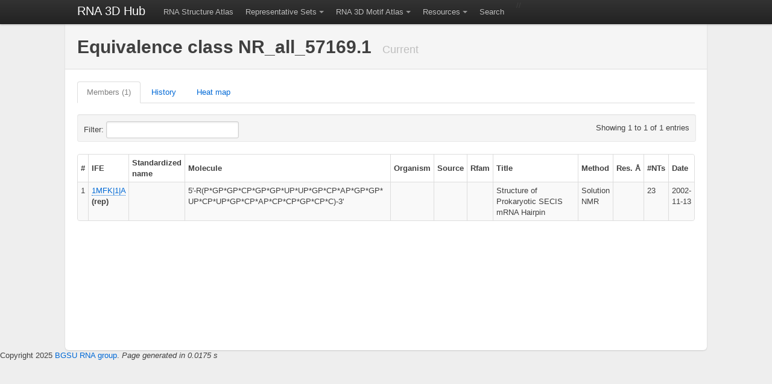

--- FILE ---
content_type: text/html; charset=UTF-8
request_url: http://rna.bgsu.edu/rna3dhub/nrlist/view/NR_all_57169.1
body_size: 67252
content:
<!DOCTYPE html>
<html lang="en">
  <head>
    <meta charset="utf-8">
    <title>NR_all_57169.1</title>

    
    <!-- Le HTML5 shim, for IE6-8 support of HTML elements -->
    <!--[if lt IE 9]>
      <script src="http://html5shim.googlecode.com/svn/trunk/html5.js"></script>
    <![endif]-->

    <script src="https://ajax.googleapis.com/ajax/libs/jquery/1.8.3/jquery.min.js" type="text/javascript"></script>
    <script src="https://rna.bgsu.edu/rna3dhub/js/jmol/Jmol.js"></script>
    <script src="https://rna.bgsu.edu/rna3dhub/js/jsmol/JSmol.min.nojq.js"></script>
    <script src="https://rna.bgsu.edu/rna3dhub/js/jquery.jmolTools.WebFR3D.js"></script>

    <!-- Wondering if this actually does anything anymore
    <script src="https://rna.bgsu.edu/rna3dhub/js/jmolInlineLoader.js"></script>
    -->

    <script src="https://rna.bgsu.edu/rna3dhub/js/bootstrap-twipsy.js" type="text/javascript"></script>
    <script src="https://rna.bgsu.edu/rna3dhub/js/bootstrap-popover.js" type="text/javascript"></script>
    <script src="https://rna.bgsu.edu/rna3dhub/js/bootstrap-dropdown.js" type="text/javascript"></script>
    <script src="https://rna.bgsu.edu/rna3dhub/js/bootstrap-tabs.js" type="text/javascript"></script>
    <script src="https://rna.bgsu.edu/rna3dhub/js/bootstrap-buttons.js" type="text/javascript"></script>
    <script src="https://rna.bgsu.edu/rna3dhub/js/bootstrap-modal.js" type="text/javascript"></script>
    <script src="https://rna.bgsu.edu/rna3dhub/js/bootstrap-alerts.js" type="text/javascript"></script>
    <script src="https://rna.bgsu.edu/rna3dhub/js/jquery.tablesorter.min.js" type="text/javascript"></script>

    <script src="https://rna.bgsu.edu/rna3dhub/js/MotifAtlas.js" type="text/javascript"></script>
    <script src="https://d3js.org/d3.v4.min.js"></script>

    <!--
    https://www.rcsb.org/pdb/widgets/rcsbPdbWidgets.css was failing to load.
    Commenting this out helps, but maybe we lose some important functionality somewhere?
    <script src="https://rna.bgsu.edu/rna3dhub/js/rcsbPdbImageLib.min.js" type="text/javascript"> </script>
    -->

    <!-- chosen -->
    <script type="text/javascript" src="https://rna.bgsu.edu/rna3dhub/js/chosen/chosen.jquery.min.js"></script>
    <link rel="stylesheet" href="https://rna.bgsu.edu/rna3dhub/js/chosen/chosen.css" type="text/css" media="screen" />

    
    <!-- Le styles -->
    <link href="https://rna.bgsu.edu/rna3dhub/css/bootstrap.min.css" rel="stylesheet">
    <link href="https://rna.bgsu.edu/rna3dhub/css/motifatlas.css" rel="stylesheet">
    <link href='https://rna.bgsu.edu/rna3dhub/css/bootstrap-toggle-buttons.css' rel='stylesheet'>

    <!-- Le fav and touch icons -->
    <link rel="shortcut icon" href="https://rna.bgsu.edu/rna3dhub/icons/E_icon.png">
    <link rel="apple-touch-icon" href="images/apple-touch-icon.png">
    <link rel="apple-touch-icon" sizes="72x72" href="images/apple-touch-icon-72x72.png">
    <link rel="apple-touch-icon" sizes="114x114" href="images/apple-touch-icon-114x114.png">
  </head>

<body>

    <div class="topbar" data-dropdown="dropdown">
      <div class="fill">
        <div class="container">
          <a class="brand" href="https://rna.bgsu.edu/rna3dhub">RNA 3D Hub</a>
          <ul class="nav">

            <li><a href="https://rna.bgsu.edu/rna3dhub/pdb">RNA Structure Atlas</a></li>

            <li class="dropdown">
                <a href="#" class="dropdown-toggle">Representative Sets</a>
                <ul class="dropdown-menu">
                    <li><a href="https://rna.bgsu.edu/rna3dhub/nrlist">Home</a></li>
                    <li><a href="https://rna.bgsu.edu/rna3dhub/nrlist/release_history">Release history</a></li>
                    <li><a href="https://rna.bgsu.edu/rna3dhub/nrlist/compare_releases">Compare releases</a></li>
                    <li class="divider"></li>
                    <li><a href="https://rna.bgsu.edu/rna3dhub/nrlist/release/current">View current release</a></li>
                </ul>
            </li>

            <li class="dropdown">
                <a href="#" class="dropdown-toggle">RNA 3D Motif Atlas</a>
                <ul class="dropdown-menu">
                    <li><a href="https://rna.bgsu.edu/rna3dhub/motifs">Home</a></li>
                    <li><a href="https://rna.bgsu.edu/rna3dhub/motifs/release_history">Release history</a></li>
                    <li><a href="https://rna.bgsu.edu/rna3dhub/motifs/compare_releases">Compare releases</a></li>
                    <li class="divider"></li>
                    <li><a href="https://rna.bgsu.edu/rna3dhub/motifs/release/hl/current">View current HL</a></li>
                    <li><a href="https://rna.bgsu.edu/rna3dhub/motifs/release/il/current">View current IL</a></li>
                    <li><a href="https://rna.bgsu.edu/rna3dhub/motifs/release/j3/current">View current J3</a></li>
                    <li><a href="https://rna.bgsu.edu/rna3dhub/motifs/release/j4/current">View current J4</a></li>
                    <li><a href="https://rna.bgsu.edu/rna3dhub/motifs/release/j5/current">View current J5</a></li>
                    <li><a href="https://rna.bgsu.edu/rna3dhub/motifs/release/j6/current">View current J6</a></li>
                    <li><a href="https://rna.bgsu.edu/rna3dhub/motifs/release/j7/current">View current J7</a></li>
                    <li><a href="https://rna.bgsu.edu/rna3dhub/motifs/release/j8/current">View current J8</a></li>
                    <li><a href="https://rna.bgsu.edu/rna3dhub/motifs/release/j9/current">View current J9</a></li>
                </ul>
            </li>

            <li class="dropdown">
                <a href="#" class="dropdown-toggle">Resources</a>
                <ul class="dropdown-menu">
                    <li><a href="https://rna.bgsu.edu/fr3d">WebFR3D motif search</a></li>
                    <li><a href="https://www.bgsu.edu/research/rna/web-applications/webfr3d.html">WebFR3D description</a></li>
                    <li><a href="https://rna.bgsu.edu/jar3d">JAR3D map sequences to motifs</a></li>
                    <li><a href="https://rna.bgsu.edu/correspondence">R3DMCS Motif Comparison Server</a></li>
                    <li><a href="https://rna.bgsu.edu/correspondence/SVS">R3DSVS Sequence Variabilty Server</a></li>
                    <li><a href="https://rna.bgsu.edu/fr3d/r3dcid">R3DCID Circular Interaction Diagrams</a></li>
                    <li><a href="https://rna.bgsu.edu/correspondence/r3daid">R3DAID Alignment Interaction Diagrams</a></li>
                    <li><a href="https://www.bgsu.edu/research/rna/APIs.html">API page</a></li>
                    <li><a href="https://github.com/BGSU-RNA/">GitHub for BGSU-RNA</a></li>
                    <li class="divider"></li>
                    <li><a href="https://www.nakb.org/ndbmodule/bp-catalog/">RNA Basepair Catalog at NAKB</a></li>
                    <li><a href="https://docs.google.com/document/d/1EHnh0jnHwXYI0JZBfOtK7r7ABz54TCemdyAEoXm7WI0/pub">RNA Base Triple Database</a></li>
                    <li><a href="https://rna.bgsu.edu/FR3D/BasePhosphates/">RNA Base Phosphate Catalog</a></li>
                    <li><a href="https://www.nakb.org/modifiednt.html">Modified nucleotides at NAKB</a></li>
                    <li class="divider"></li>
                    <li><a href="https://www.tinyurl.com/RNA3DStructureCourse">RNA 3D Structure Course</a></li>
                    <li><a href="https://www.bgsu.edu/research/rna/help/rna-3d-hub-help/">Help</a></li>
                    <li><a href="https://www.bgsu.edu/research/rna/contact-us.html">Contact us</a></li>
                    <li class="divider"></li>
                    <li><a href="https://www.rcsb.org/">RCSB PDB</a></li>
                    <li><a href="https://www.nakb.org/">NAKB</a></li>
                    <li class="divider"></li>
                    <!-- <li><a href="https://twitter.com/#!/RNA3DHub">Twitter updates</a></li> -->
                </ul>
            </li>

            <li><a href="https://rna.bgsu.edu/rna3dhub/search">Search</a></li>

          </ul>
//            <ul class="nav secondary-nav">
          </ul>

        </div>
      </div>
    </div>
<style>

    /* Force the Molecule entries to wrap, since some are very long sequences */
    table.bordered-table td:nth-child(4) {
        word-wrap: break-word;
        word-break: break-all;
    }

    /* Force the heat map table to start with a vertical scrollbar */
    .scrollable {
        max-height: 400px; /* Set a max height for vertical scroll */
        overflow-y: auto;  /* Enable vertical scrolling */
        max-width: 100%;   /* Ensure it fits within the container */
        overflow-x: auto;  /* Enable horizontal scrolling if needed */
    }


    .table_controls {
    display: flex;
    justify-content: space-between; /* Spread elements evenly */
    align-items: center;            /* Align them vertically */
    width: 100%;
    max-width: 98%;                    /* Limit max width */
    white-space: nowrap; /* Prevent line breaks */
  padding: 5px 10px;                   /* Reduced padding to make it shorter */
}

.table_controls .entries-info {
    margin-right: auto; /* Move the text to the far left */
    white-space: nowrap; /* Prevent line breaks */
    overflow: hidden;    /* Ensure floats stay within container */
}

.table_controls .filter-box {
    margin-left: auto; /* Ensure the filter box stays on the far right */
    white-space: nowrap; /* Prevent line breaks */
    overflow: hidden;    /* Ensure floats stay within container */
}

</style>

<!-- container -->
<div class="container nrlist_class_view">
  <div class="content">
    <div class="page-header">
      <h1>Equivalence class NR_all_57169.1        <small>Current</small>
      </h1>
    </div> <!-- page-header -->

    <ul class="tabs" data-tabs="tabs">
      <li class="active"><a href="#members">Members (1)</a></li>
      <li><a href="#history">History</a></li>
      <li><a href="#heatmap">Heat map</a></li>
    </ul>

    <div class="tab-content">
      <!-- members tag -->
      <div class="tab-pane active" id="members">
        <style>
          .tab-pane.active th {
            background-color: rgba(255, 255, 255, 1);
            position: sticky;
            top: 40px;
            z-index: 1;
          }
        </style>
        <div class="span100p">
          <div>
            <table class='condensed-table bordered-table zebra-striped' id='members_id'>
<thead>
<tr>
<th>#</th><th>IFE</th><th>Standardized name</th><th>Molecule</th><th>Organism</th><th>Source</th><th>Rfam</th><th>Title</th><th>Method</th><th>Res.&nbsp;&Aring</th><th>#NTs</th><th>Date</th></tr>
</thead>
<tbody>
<tr>
<td>1</td><td><span class='rcsb_image' title='1MFK|1|A|asr|xsmall|'></span><a class='pdb'>1MFK|1|A</a> <strong>(rep)</strong></td><td></td><td>5'-R(P*GP*GP*CP*GP*GP*UP*UP*GP*CP*AP*GP*GP*UP*CP*UP*GP*CP*AP*CP*CP*GP*CP*C)-3'</td><td></td><td></td><td></td><td>Structure of Prokaryotic SECIS mRNA Hairpin</td><td>Solution NMR</td><td></td><td>23</td><td>2002-11-13</td></tr>
</tbody>
</table>          </div>
        </div>
      </div> <!-- members -->

      <!-- history tag -->
      <div class="tab-pane" id="history">
        <div class="span100p">
          <h3>Release history</h3>
          <div class="horizontal_overflow">
            <table border="0" cellpadding="4" cellspacing="0">
<thead>
<tr>
<th>Release</th><th><a href="https://rna.bgsu.edu/rna3dhub/nrlist/release/2.93">2.93</a></th><th><a href="https://rna.bgsu.edu/rna3dhub/nrlist/release/2.94">2.94</a></th><th><a href="https://rna.bgsu.edu/rna3dhub/nrlist/release/2.95">2.95</a></th><th><a href="https://rna.bgsu.edu/rna3dhub/nrlist/release/2.96">2.96</a></th><th><a href="https://rna.bgsu.edu/rna3dhub/nrlist/release/2.97">2.97</a></th><th><a href="https://rna.bgsu.edu/rna3dhub/nrlist/release/2.98">2.98</a></th><th><a href="https://rna.bgsu.edu/rna3dhub/nrlist/release/2.99">2.99</a></th><th><a href="https://rna.bgsu.edu/rna3dhub/nrlist/release/2.100">2.100</a></th><th><a href="https://rna.bgsu.edu/rna3dhub/nrlist/release/2.101">2.101</a></th><th><a href="https://rna.bgsu.edu/rna3dhub/nrlist/release/2.102">2.102</a></th><th><a href="https://rna.bgsu.edu/rna3dhub/nrlist/release/2.103">2.103</a></th><th><a href="https://rna.bgsu.edu/rna3dhub/nrlist/release/2.104">2.104</a></th><th><a href="https://rna.bgsu.edu/rna3dhub/nrlist/release/2.105">2.105</a></th><th><a href="https://rna.bgsu.edu/rna3dhub/nrlist/release/2.106">2.106</a></th><th><a href="https://rna.bgsu.edu/rna3dhub/nrlist/release/2.107">2.107</a></th><th><a href="https://rna.bgsu.edu/rna3dhub/nrlist/release/2.108">2.108</a></th><th><a href="https://rna.bgsu.edu/rna3dhub/nrlist/release/2.109">2.109</a></th><th><a href="https://rna.bgsu.edu/rna3dhub/nrlist/release/2.110">2.110</a></th><th><a href="https://rna.bgsu.edu/rna3dhub/nrlist/release/2.111">2.111</a></th><th><a href="https://rna.bgsu.edu/rna3dhub/nrlist/release/2.112">2.112</a></th><th><a href="https://rna.bgsu.edu/rna3dhub/nrlist/release/2.113">2.113</a></th><th><a href="https://rna.bgsu.edu/rna3dhub/nrlist/release/2.114">2.114</a></th><th><a href="https://rna.bgsu.edu/rna3dhub/nrlist/release/2.115">2.115</a></th><th><a href="https://rna.bgsu.edu/rna3dhub/nrlist/release/2.116">2.116</a></th><th><a href="https://rna.bgsu.edu/rna3dhub/nrlist/release/2.117">2.117</a></th><th><a href="https://rna.bgsu.edu/rna3dhub/nrlist/release/2.118">2.118</a></th><th><a href="https://rna.bgsu.edu/rna3dhub/nrlist/release/2.119">2.119</a></th><th><a href="https://rna.bgsu.edu/rna3dhub/nrlist/release/2.120">2.120</a></th><th><a href="https://rna.bgsu.edu/rna3dhub/nrlist/release/2.121">2.121</a></th><th><a href="https://rna.bgsu.edu/rna3dhub/nrlist/release/2.122">2.122</a></th><th><a href="https://rna.bgsu.edu/rna3dhub/nrlist/release/2.123">2.123</a></th><th><a href="https://rna.bgsu.edu/rna3dhub/nrlist/release/2.124">2.124</a></th><th><a href="https://rna.bgsu.edu/rna3dhub/nrlist/release/2.125">2.125</a></th><th><a href="https://rna.bgsu.edu/rna3dhub/nrlist/release/2.126">2.126</a></th><th><a href="https://rna.bgsu.edu/rna3dhub/nrlist/release/2.127">2.127</a></th><th><a href="https://rna.bgsu.edu/rna3dhub/nrlist/release/2.128">2.128</a></th><th><a href="https://rna.bgsu.edu/rna3dhub/nrlist/release/2.129">2.129</a></th><th><a href="https://rna.bgsu.edu/rna3dhub/nrlist/release/2.130">2.130</a></th><th><a href="https://rna.bgsu.edu/rna3dhub/nrlist/release/2.131">2.131</a></th><th><a href="https://rna.bgsu.edu/rna3dhub/nrlist/release/2.132">2.132</a></th><th><a href="https://rna.bgsu.edu/rna3dhub/nrlist/release/2.133">2.133</a></th><th><a href="https://rna.bgsu.edu/rna3dhub/nrlist/release/2.134">2.134</a></th><th><a href="https://rna.bgsu.edu/rna3dhub/nrlist/release/2.135">2.135</a></th><th><a href="https://rna.bgsu.edu/rna3dhub/nrlist/release/2.136">2.136</a></th><th><a href="https://rna.bgsu.edu/rna3dhub/nrlist/release/2.137">2.137</a></th><th><a href="https://rna.bgsu.edu/rna3dhub/nrlist/release/2.138">2.138</a></th><th><a href="https://rna.bgsu.edu/rna3dhub/nrlist/release/2.139">2.139</a></th><th><a href="https://rna.bgsu.edu/rna3dhub/nrlist/release/2.140">2.140</a></th><th><a href="https://rna.bgsu.edu/rna3dhub/nrlist/release/2.141">2.141</a></th><th><a href="https://rna.bgsu.edu/rna3dhub/nrlist/release/2.142">2.142</a></th><th><a href="https://rna.bgsu.edu/rna3dhub/nrlist/release/2.143">2.143</a></th><th><a href="https://rna.bgsu.edu/rna3dhub/nrlist/release/2.144">2.144</a></th><th><a href="https://rna.bgsu.edu/rna3dhub/nrlist/release/2.145">2.145</a></th><th><a href="https://rna.bgsu.edu/rna3dhub/nrlist/release/2.146">2.146</a></th><th><a href="https://rna.bgsu.edu/rna3dhub/nrlist/release/2.147">2.147</a></th><th><a href="https://rna.bgsu.edu/rna3dhub/nrlist/release/2.148">2.148</a></th><th><a href="https://rna.bgsu.edu/rna3dhub/nrlist/release/2.149">2.149</a></th><th><a href="https://rna.bgsu.edu/rna3dhub/nrlist/release/2.150">2.150</a></th><th><a href="https://rna.bgsu.edu/rna3dhub/nrlist/release/2.151">2.151</a></th><th><a href="https://rna.bgsu.edu/rna3dhub/nrlist/release/2.152">2.152</a></th><th><a href="https://rna.bgsu.edu/rna3dhub/nrlist/release/2.153">2.153</a></th><th><a href="https://rna.bgsu.edu/rna3dhub/nrlist/release/2.154">2.154</a></th><th><a href="https://rna.bgsu.edu/rna3dhub/nrlist/release/2.155">2.155</a></th><th><a href="https://rna.bgsu.edu/rna3dhub/nrlist/release/2.156">2.156</a></th><th><a href="https://rna.bgsu.edu/rna3dhub/nrlist/release/2.157">2.157</a></th><th><a href="https://rna.bgsu.edu/rna3dhub/nrlist/release/2.158">2.158</a></th><th><a href="https://rna.bgsu.edu/rna3dhub/nrlist/release/3.0">3.0</a></th><th><a href="https://rna.bgsu.edu/rna3dhub/nrlist/release/3.1">3.1</a></th><th><a href="https://rna.bgsu.edu/rna3dhub/nrlist/release/3.2">3.2</a></th><th><a href="https://rna.bgsu.edu/rna3dhub/nrlist/release/3.3">3.3</a></th><th><a href="https://rna.bgsu.edu/rna3dhub/nrlist/release/3.4">3.4</a></th><th><a href="https://rna.bgsu.edu/rna3dhub/nrlist/release/3.5">3.5</a></th><th><a href="https://rna.bgsu.edu/rna3dhub/nrlist/release/3.6">3.6</a></th><th><a href="https://rna.bgsu.edu/rna3dhub/nrlist/release/3.7">3.7</a></th><th><a href="https://rna.bgsu.edu/rna3dhub/nrlist/release/3.8">3.8</a></th><th><a href="https://rna.bgsu.edu/rna3dhub/nrlist/release/3.9">3.9</a></th><th><a href="https://rna.bgsu.edu/rna3dhub/nrlist/release/3.10">3.10</a></th><th><a href="https://rna.bgsu.edu/rna3dhub/nrlist/release/3.11">3.11</a></th><th><a href="https://rna.bgsu.edu/rna3dhub/nrlist/release/3.12">3.12</a></th><th><a href="https://rna.bgsu.edu/rna3dhub/nrlist/release/3.13">3.13</a></th><th><a href="https://rna.bgsu.edu/rna3dhub/nrlist/release/3.14">3.14</a></th><th><a href="https://rna.bgsu.edu/rna3dhub/nrlist/release/3.15">3.15</a></th><th><a href="https://rna.bgsu.edu/rna3dhub/nrlist/release/3.16">3.16</a></th><th><a href="https://rna.bgsu.edu/rna3dhub/nrlist/release/3.17">3.17</a></th><th><a href="https://rna.bgsu.edu/rna3dhub/nrlist/release/3.18">3.18</a></th><th><a href="https://rna.bgsu.edu/rna3dhub/nrlist/release/3.19">3.19</a></th><th><a href="https://rna.bgsu.edu/rna3dhub/nrlist/release/3.20">3.20</a></th><th><a href="https://rna.bgsu.edu/rna3dhub/nrlist/release/3.21">3.21</a></th><th><a href="https://rna.bgsu.edu/rna3dhub/nrlist/release/3.22">3.22</a></th><th><a href="https://rna.bgsu.edu/rna3dhub/nrlist/release/3.23">3.23</a></th><th><a href="https://rna.bgsu.edu/rna3dhub/nrlist/release/3.24">3.24</a></th><th><a href="https://rna.bgsu.edu/rna3dhub/nrlist/release/3.25">3.25</a></th><th><a href="https://rna.bgsu.edu/rna3dhub/nrlist/release/3.26">3.26</a></th><th><a href="https://rna.bgsu.edu/rna3dhub/nrlist/release/3.27">3.27</a></th><th><a href="https://rna.bgsu.edu/rna3dhub/nrlist/release/3.28">3.28</a></th><th><a href="https://rna.bgsu.edu/rna3dhub/nrlist/release/3.29">3.29</a></th><th><a href="https://rna.bgsu.edu/rna3dhub/nrlist/release/3.30">3.30</a></th><th><a href="https://rna.bgsu.edu/rna3dhub/nrlist/release/3.31">3.31</a></th><th><a href="https://rna.bgsu.edu/rna3dhub/nrlist/release/3.32">3.32</a></th><th><a href="https://rna.bgsu.edu/rna3dhub/nrlist/release/3.33">3.33</a></th><th><a href="https://rna.bgsu.edu/rna3dhub/nrlist/release/3.34">3.34</a></th><th><a href="https://rna.bgsu.edu/rna3dhub/nrlist/release/3.35">3.35</a></th><th><a href="https://rna.bgsu.edu/rna3dhub/nrlist/release/3.36">3.36</a></th><th><a href="https://rna.bgsu.edu/rna3dhub/nrlist/release/3.37">3.37</a></th><th><a href="https://rna.bgsu.edu/rna3dhub/nrlist/release/3.38">3.38</a></th><th><a href="https://rna.bgsu.edu/rna3dhub/nrlist/release/3.39">3.39</a></th><th><a href="https://rna.bgsu.edu/rna3dhub/nrlist/release/3.40">3.40</a></th><th><a href="https://rna.bgsu.edu/rna3dhub/nrlist/release/3.41">3.41</a></th><th><a href="https://rna.bgsu.edu/rna3dhub/nrlist/release/3.42">3.42</a></th><th><a href="https://rna.bgsu.edu/rna3dhub/nrlist/release/3.43">3.43</a></th><th><a href="https://rna.bgsu.edu/rna3dhub/nrlist/release/3.44">3.44</a></th><th><a href="https://rna.bgsu.edu/rna3dhub/nrlist/release/3.45">3.45</a></th><th><a href="https://rna.bgsu.edu/rna3dhub/nrlist/release/3.46">3.46</a></th><th><a href="https://rna.bgsu.edu/rna3dhub/nrlist/release/3.47">3.47</a></th><th><a href="https://rna.bgsu.edu/rna3dhub/nrlist/release/3.48">3.48</a></th><th><a href="https://rna.bgsu.edu/rna3dhub/nrlist/release/3.49">3.49</a></th><th><a href="https://rna.bgsu.edu/rna3dhub/nrlist/release/3.50">3.50</a></th><th><a href="https://rna.bgsu.edu/rna3dhub/nrlist/release/3.51">3.51</a></th><th><a href="https://rna.bgsu.edu/rna3dhub/nrlist/release/3.52">3.52</a></th><th><a href="https://rna.bgsu.edu/rna3dhub/nrlist/release/3.53">3.53</a></th><th><a href="https://rna.bgsu.edu/rna3dhub/nrlist/release/3.54">3.54</a></th><th><a href="https://rna.bgsu.edu/rna3dhub/nrlist/release/3.55">3.55</a></th><th><a href="https://rna.bgsu.edu/rna3dhub/nrlist/release/3.56">3.56</a></th><th><a href="https://rna.bgsu.edu/rna3dhub/nrlist/release/3.57">3.57</a></th><th><a href="https://rna.bgsu.edu/rna3dhub/nrlist/release/3.58">3.58</a></th><th><a href="https://rna.bgsu.edu/rna3dhub/nrlist/release/3.59">3.59</a></th><th><a href="https://rna.bgsu.edu/rna3dhub/nrlist/release/3.60">3.60</a></th><th><a href="https://rna.bgsu.edu/rna3dhub/nrlist/release/3.61">3.61</a></th><th><a href="https://rna.bgsu.edu/rna3dhub/nrlist/release/3.62">3.62</a></th><th><a href="https://rna.bgsu.edu/rna3dhub/nrlist/release/3.63">3.63</a></th><th><a href="https://rna.bgsu.edu/rna3dhub/nrlist/release/3.64">3.64</a></th><th><a href="https://rna.bgsu.edu/rna3dhub/nrlist/release/3.65">3.65</a></th><th><a href="https://rna.bgsu.edu/rna3dhub/nrlist/release/3.66">3.66</a></th><th><a href="https://rna.bgsu.edu/rna3dhub/nrlist/release/3.67">3.67</a></th><th><a href="https://rna.bgsu.edu/rna3dhub/nrlist/release/3.68">3.68</a></th><th><a href="https://rna.bgsu.edu/rna3dhub/nrlist/release/3.69">3.69</a></th><th><a href="https://rna.bgsu.edu/rna3dhub/nrlist/release/3.70">3.70</a></th><th><a href="https://rna.bgsu.edu/rna3dhub/nrlist/release/3.71">3.71</a></th><th><a href="https://rna.bgsu.edu/rna3dhub/nrlist/release/3.72">3.72</a></th><th><a href="https://rna.bgsu.edu/rna3dhub/nrlist/release/3.73">3.73</a></th><th><a href="https://rna.bgsu.edu/rna3dhub/nrlist/release/3.74">3.74</a></th><th><a href="https://rna.bgsu.edu/rna3dhub/nrlist/release/3.75">3.75</a></th><th><a href="https://rna.bgsu.edu/rna3dhub/nrlist/release/3.76">3.76</a></th><th><a href="https://rna.bgsu.edu/rna3dhub/nrlist/release/3.77">3.77</a></th><th><a href="https://rna.bgsu.edu/rna3dhub/nrlist/release/3.78">3.78</a></th><th><a href="https://rna.bgsu.edu/rna3dhub/nrlist/release/3.79">3.79</a></th><th><a href="https://rna.bgsu.edu/rna3dhub/nrlist/release/3.80">3.80</a></th><th><a href="https://rna.bgsu.edu/rna3dhub/nrlist/release/3.81">3.81</a></th><th><a href="https://rna.bgsu.edu/rna3dhub/nrlist/release/3.82">3.82</a></th><th><a href="https://rna.bgsu.edu/rna3dhub/nrlist/release/3.83">3.83</a></th><th><a href="https://rna.bgsu.edu/rna3dhub/nrlist/release/3.84">3.84</a></th><th><a href="https://rna.bgsu.edu/rna3dhub/nrlist/release/3.85">3.85</a></th><th><a href="https://rna.bgsu.edu/rna3dhub/nrlist/release/3.86">3.86</a></th><th><a href="https://rna.bgsu.edu/rna3dhub/nrlist/release/3.87">3.87</a></th><th><a href="https://rna.bgsu.edu/rna3dhub/nrlist/release/3.88">3.88</a></th><th><a href="https://rna.bgsu.edu/rna3dhub/nrlist/release/3.89">3.89</a></th><th><a href="https://rna.bgsu.edu/rna3dhub/nrlist/release/3.90">3.90</a></th><th><a href="https://rna.bgsu.edu/rna3dhub/nrlist/release/3.91">3.91</a></th><th><a href="https://rna.bgsu.edu/rna3dhub/nrlist/release/3.92">3.92</a></th><th><a href="https://rna.bgsu.edu/rna3dhub/nrlist/release/3.93">3.93</a></th><th><a href="https://rna.bgsu.edu/rna3dhub/nrlist/release/3.94">3.94</a></th><th><a href="https://rna.bgsu.edu/rna3dhub/nrlist/release/3.95">3.95</a></th><th><a href="https://rna.bgsu.edu/rna3dhub/nrlist/release/3.96">3.96</a></th><th><a href="https://rna.bgsu.edu/rna3dhub/nrlist/release/3.97">3.97</a></th><th><a href="https://rna.bgsu.edu/rna3dhub/nrlist/release/3.98">3.98</a></th><th><a href="https://rna.bgsu.edu/rna3dhub/nrlist/release/3.99">3.99</a></th><th><a href="https://rna.bgsu.edu/rna3dhub/nrlist/release/3.100">3.100</a></th><th><a href="https://rna.bgsu.edu/rna3dhub/nrlist/release/3.101">3.101</a></th><th><a href="https://rna.bgsu.edu/rna3dhub/nrlist/release/3.102">3.102</a></th><th><a href="https://rna.bgsu.edu/rna3dhub/nrlist/release/3.103">3.103</a></th><th><a href="https://rna.bgsu.edu/rna3dhub/nrlist/release/3.104">3.104</a></th><th><a href="https://rna.bgsu.edu/rna3dhub/nrlist/release/3.105">3.105</a></th><th><a href="https://rna.bgsu.edu/rna3dhub/nrlist/release/3.106">3.106</a></th><th><a href="https://rna.bgsu.edu/rna3dhub/nrlist/release/3.107">3.107</a></th><th><a href="https://rna.bgsu.edu/rna3dhub/nrlist/release/3.108">3.108</a></th><th><a href="https://rna.bgsu.edu/rna3dhub/nrlist/release/3.109">3.109</a></th><th><a href="https://rna.bgsu.edu/rna3dhub/nrlist/release/3.110">3.110</a></th><th><a href="https://rna.bgsu.edu/rna3dhub/nrlist/release/3.111">3.111</a></th><th><a href="https://rna.bgsu.edu/rna3dhub/nrlist/release/3.112">3.112</a></th><th><a href="https://rna.bgsu.edu/rna3dhub/nrlist/release/3.113">3.113</a></th><th><a href="https://rna.bgsu.edu/rna3dhub/nrlist/release/3.114">3.114</a></th><th><a href="https://rna.bgsu.edu/rna3dhub/nrlist/release/3.115">3.115</a></th><th><a href="https://rna.bgsu.edu/rna3dhub/nrlist/release/3.116">3.116</a></th><th><a href="https://rna.bgsu.edu/rna3dhub/nrlist/release/3.117">3.117</a></th><th><a href="https://rna.bgsu.edu/rna3dhub/nrlist/release/3.118">3.118</a></th><th><a href="https://rna.bgsu.edu/rna3dhub/nrlist/release/3.119">3.119</a></th><th><a href="https://rna.bgsu.edu/rna3dhub/nrlist/release/3.120">3.120</a></th><th><a href="https://rna.bgsu.edu/rna3dhub/nrlist/release/3.121">3.121</a></th><th><a href="https://rna.bgsu.edu/rna3dhub/nrlist/release/3.122">3.122</a></th><th><a href="https://rna.bgsu.edu/rna3dhub/nrlist/release/3.123">3.123</a></th><th><a href="https://rna.bgsu.edu/rna3dhub/nrlist/release/3.124">3.124</a></th><th><a href="https://rna.bgsu.edu/rna3dhub/nrlist/release/3.125">3.125</a></th><th><a href="https://rna.bgsu.edu/rna3dhub/nrlist/release/3.126">3.126</a></th><th><a href="https://rna.bgsu.edu/rna3dhub/nrlist/release/3.127">3.127</a></th><th><a href="https://rna.bgsu.edu/rna3dhub/nrlist/release/3.128">3.128</a></th><th><a href="https://rna.bgsu.edu/rna3dhub/nrlist/release/3.129">3.129</a></th><th><a href="https://rna.bgsu.edu/rna3dhub/nrlist/release/3.130">3.130</a></th><th><a href="https://rna.bgsu.edu/rna3dhub/nrlist/release/3.131">3.131</a></th><th><a href="https://rna.bgsu.edu/rna3dhub/nrlist/release/3.132">3.132</a></th><th><a href="https://rna.bgsu.edu/rna3dhub/nrlist/release/3.133">3.133</a></th><th><a href="https://rna.bgsu.edu/rna3dhub/nrlist/release/3.134">3.134</a></th><th><a href="https://rna.bgsu.edu/rna3dhub/nrlist/release/3.135">3.135</a></th><th><a href="https://rna.bgsu.edu/rna3dhub/nrlist/release/3.136">3.136</a></th><th><a href="https://rna.bgsu.edu/rna3dhub/nrlist/release/3.137">3.137</a></th><th><a href="https://rna.bgsu.edu/rna3dhub/nrlist/release/3.138">3.138</a></th><th><a href="https://rna.bgsu.edu/rna3dhub/nrlist/release/3.139">3.139</a></th><th><a href="https://rna.bgsu.edu/rna3dhub/nrlist/release/3.140">3.140</a></th><th><a href="https://rna.bgsu.edu/rna3dhub/nrlist/release/3.141">3.141</a></th><th><a href="https://rna.bgsu.edu/rna3dhub/nrlist/release/3.142">3.142</a></th><th><a href="https://rna.bgsu.edu/rna3dhub/nrlist/release/3.143">3.143</a></th><th><a href="https://rna.bgsu.edu/rna3dhub/nrlist/release/3.144">3.144</a></th><th><a href="https://rna.bgsu.edu/rna3dhub/nrlist/release/3.145">3.145</a></th><th><a href="https://rna.bgsu.edu/rna3dhub/nrlist/release/3.146">3.146</a></th><th><a href="https://rna.bgsu.edu/rna3dhub/nrlist/release/3.147">3.147</a></th><th><a href="https://rna.bgsu.edu/rna3dhub/nrlist/release/3.148">3.148</a></th><th><a href="https://rna.bgsu.edu/rna3dhub/nrlist/release/3.149">3.149</a></th><th><a href="https://rna.bgsu.edu/rna3dhub/nrlist/release/3.150">3.150</a></th><th><a href="https://rna.bgsu.edu/rna3dhub/nrlist/release/3.151">3.151</a></th><th><a href="https://rna.bgsu.edu/rna3dhub/nrlist/release/3.152">3.152</a></th><th><a href="https://rna.bgsu.edu/rna3dhub/nrlist/release/3.153">3.153</a></th><th><a href="https://rna.bgsu.edu/rna3dhub/nrlist/release/3.154">3.154</a></th><th><a href="https://rna.bgsu.edu/rna3dhub/nrlist/release/3.155">3.155</a></th><th><a href="https://rna.bgsu.edu/rna3dhub/nrlist/release/3.156">3.156</a></th><th><a href="https://rna.bgsu.edu/rna3dhub/nrlist/release/3.157">3.157</a></th><th><a href="https://rna.bgsu.edu/rna3dhub/nrlist/release/3.158">3.158</a></th><th><a href="https://rna.bgsu.edu/rna3dhub/nrlist/release/3.159">3.159</a></th><th><a href="https://rna.bgsu.edu/rna3dhub/nrlist/release/3.160">3.160</a></th><th><a href="https://rna.bgsu.edu/rna3dhub/nrlist/release/3.161">3.161</a></th><th><a href="https://rna.bgsu.edu/rna3dhub/nrlist/release/3.162">3.162</a></th><th><a href="https://rna.bgsu.edu/rna3dhub/nrlist/release/3.163">3.163</a></th><th><a href="https://rna.bgsu.edu/rna3dhub/nrlist/release/3.164">3.164</a></th><th><a href="https://rna.bgsu.edu/rna3dhub/nrlist/release/3.165">3.165</a></th><th><a href="https://rna.bgsu.edu/rna3dhub/nrlist/release/3.166">3.166</a></th><th><a href="https://rna.bgsu.edu/rna3dhub/nrlist/release/3.167">3.167</a></th><th><a href="https://rna.bgsu.edu/rna3dhub/nrlist/release/3.168">3.168</a></th><th><a href="https://rna.bgsu.edu/rna3dhub/nrlist/release/3.169">3.169</a></th><th><a href="https://rna.bgsu.edu/rna3dhub/nrlist/release/3.170">3.170</a></th><th><a href="https://rna.bgsu.edu/rna3dhub/nrlist/release/3.171">3.171</a></th><th><a href="https://rna.bgsu.edu/rna3dhub/nrlist/release/3.172">3.172</a></th><th><a href="https://rna.bgsu.edu/rna3dhub/nrlist/release/3.173">3.173</a></th><th><a href="https://rna.bgsu.edu/rna3dhub/nrlist/release/3.174">3.174</a></th><th><a href="https://rna.bgsu.edu/rna3dhub/nrlist/release/3.175">3.175</a></th><th><a href="https://rna.bgsu.edu/rna3dhub/nrlist/release/3.176">3.176</a></th><th><a href="https://rna.bgsu.edu/rna3dhub/nrlist/release/3.177">3.177</a></th><th><a href="https://rna.bgsu.edu/rna3dhub/nrlist/release/3.178">3.178</a></th><th><a href="https://rna.bgsu.edu/rna3dhub/nrlist/release/3.179">3.179</a></th><th><a href="https://rna.bgsu.edu/rna3dhub/nrlist/release/3.180">3.180</a></th><th><a href="https://rna.bgsu.edu/rna3dhub/nrlist/release/3.181">3.181</a></th><th><a href="https://rna.bgsu.edu/rna3dhub/nrlist/release/3.182">3.182</a></th><th><a href="https://rna.bgsu.edu/rna3dhub/nrlist/release/3.183">3.183</a></th><th><a href="https://rna.bgsu.edu/rna3dhub/nrlist/release/3.184">3.184</a></th><th><a href="https://rna.bgsu.edu/rna3dhub/nrlist/release/3.185">3.185</a></th><th><a href="https://rna.bgsu.edu/rna3dhub/nrlist/release/3.186">3.186</a></th><th><a href="https://rna.bgsu.edu/rna3dhub/nrlist/release/3.187">3.187</a></th><th><a href="https://rna.bgsu.edu/rna3dhub/nrlist/release/3.188">3.188</a></th><th><a href="https://rna.bgsu.edu/rna3dhub/nrlist/release/3.189">3.189</a></th><th><a href="https://rna.bgsu.edu/rna3dhub/nrlist/release/3.190">3.190</a></th><th><a href="https://rna.bgsu.edu/rna3dhub/nrlist/release/3.191">3.191</a></th><th><a href="https://rna.bgsu.edu/rna3dhub/nrlist/release/3.192">3.192</a></th><th><a href="https://rna.bgsu.edu/rna3dhub/nrlist/release/3.193">3.193</a></th><th><a href="https://rna.bgsu.edu/rna3dhub/nrlist/release/3.194">3.194</a></th><th><a href="https://rna.bgsu.edu/rna3dhub/nrlist/release/3.195">3.195</a></th><th><a href="https://rna.bgsu.edu/rna3dhub/nrlist/release/3.196">3.196</a></th><th><a href="https://rna.bgsu.edu/rna3dhub/nrlist/release/3.197">3.197</a></th><th><a href="https://rna.bgsu.edu/rna3dhub/nrlist/release/3.198">3.198</a></th><th><a href="https://rna.bgsu.edu/rna3dhub/nrlist/release/3.199">3.199</a></th><th><a href="https://rna.bgsu.edu/rna3dhub/nrlist/release/3.200">3.200</a></th><th><a href="https://rna.bgsu.edu/rna3dhub/nrlist/release/3.201">3.201</a></th><th><a href="https://rna.bgsu.edu/rna3dhub/nrlist/release/3.202">3.202</a></th><th><a href="https://rna.bgsu.edu/rna3dhub/nrlist/release/3.203">3.203</a></th><th><a href="https://rna.bgsu.edu/rna3dhub/nrlist/release/3.204">3.204</a></th><th><a href="https://rna.bgsu.edu/rna3dhub/nrlist/release/3.205">3.205</a></th><th><a href="https://rna.bgsu.edu/rna3dhub/nrlist/release/3.206">3.206</a></th><th><a href="https://rna.bgsu.edu/rna3dhub/nrlist/release/3.207">3.207</a></th><th><a href="https://rna.bgsu.edu/rna3dhub/nrlist/release/3.208">3.208</a></th><th><a href="https://rna.bgsu.edu/rna3dhub/nrlist/release/3.209">3.209</a></th><th><a href="https://rna.bgsu.edu/rna3dhub/nrlist/release/3.210">3.210</a></th><th><a href="https://rna.bgsu.edu/rna3dhub/nrlist/release/3.211">3.211</a></th><th><a href="https://rna.bgsu.edu/rna3dhub/nrlist/release/3.212">3.212</a></th><th><a href="https://rna.bgsu.edu/rna3dhub/nrlist/release/3.213">3.213</a></th><th><a href="https://rna.bgsu.edu/rna3dhub/nrlist/release/3.214">3.214</a></th><th><a href="https://rna.bgsu.edu/rna3dhub/nrlist/release/3.215">3.215</a></th><th><a href="https://rna.bgsu.edu/rna3dhub/nrlist/release/3.216">3.216</a></th><th><a href="https://rna.bgsu.edu/rna3dhub/nrlist/release/3.217">3.217</a></th><th><a href="https://rna.bgsu.edu/rna3dhub/nrlist/release/3.218">3.218</a></th><th><a href="https://rna.bgsu.edu/rna3dhub/nrlist/release/3.219">3.219</a></th><th><a href="https://rna.bgsu.edu/rna3dhub/nrlist/release/3.220">3.220</a></th><th><a href="https://rna.bgsu.edu/rna3dhub/nrlist/release/3.221">3.221</a></th><th><a href="https://rna.bgsu.edu/rna3dhub/nrlist/release/3.222">3.222</a></th><th><a href="https://rna.bgsu.edu/rna3dhub/nrlist/release/3.223">3.223</a></th><th><a href="https://rna.bgsu.edu/rna3dhub/nrlist/release/3.224">3.224</a></th><th><a href="https://rna.bgsu.edu/rna3dhub/nrlist/release/3.225">3.225</a></th><th><a href="https://rna.bgsu.edu/rna3dhub/nrlist/release/3.226">3.226</a></th><th><a href="https://rna.bgsu.edu/rna3dhub/nrlist/release/3.227">3.227</a></th><th><a href="https://rna.bgsu.edu/rna3dhub/nrlist/release/3.228">3.228</a></th><th><a href="https://rna.bgsu.edu/rna3dhub/nrlist/release/3.229">3.229</a></th><th><a href="https://rna.bgsu.edu/rna3dhub/nrlist/release/3.230">3.230</a></th><th><a href="https://rna.bgsu.edu/rna3dhub/nrlist/release/3.231">3.231</a></th><th><a href="https://rna.bgsu.edu/rna3dhub/nrlist/release/3.232">3.232</a></th><th><a href="https://rna.bgsu.edu/rna3dhub/nrlist/release/3.233">3.233</a></th><th><a href="https://rna.bgsu.edu/rna3dhub/nrlist/release/3.234">3.234</a></th><th><a href="https://rna.bgsu.edu/rna3dhub/nrlist/release/3.235">3.235</a></th><th><a href="https://rna.bgsu.edu/rna3dhub/nrlist/release/3.236">3.236</a></th><th><a href="https://rna.bgsu.edu/rna3dhub/nrlist/release/3.237">3.237</a></th><th><a href="https://rna.bgsu.edu/rna3dhub/nrlist/release/3.238">3.238</a></th><th><a href="https://rna.bgsu.edu/rna3dhub/nrlist/release/3.239">3.239</a></th><th><a href="https://rna.bgsu.edu/rna3dhub/nrlist/release/3.240">3.240</a></th><th><a href="https://rna.bgsu.edu/rna3dhub/nrlist/release/3.241">3.241</a></th><th><a href="https://rna.bgsu.edu/rna3dhub/nrlist/release/3.242">3.242</a></th><th><a href="https://rna.bgsu.edu/rna3dhub/nrlist/release/3.243">3.243</a></th><th><a href="https://rna.bgsu.edu/rna3dhub/nrlist/release/3.244">3.244</a></th><th><a href="https://rna.bgsu.edu/rna3dhub/nrlist/release/3.245">3.245</a></th><th><a href="https://rna.bgsu.edu/rna3dhub/nrlist/release/3.246">3.246</a></th><th><a href="https://rna.bgsu.edu/rna3dhub/nrlist/release/3.247">3.247</a></th><th><a href="https://rna.bgsu.edu/rna3dhub/nrlist/release/3.248">3.248</a></th><th><a href="https://rna.bgsu.edu/rna3dhub/nrlist/release/3.249">3.249</a></th><th><a href="https://rna.bgsu.edu/rna3dhub/nrlist/release/3.250">3.250</a></th><th><a href="https://rna.bgsu.edu/rna3dhub/nrlist/release/3.251">3.251</a></th><th><a href="https://rna.bgsu.edu/rna3dhub/nrlist/release/3.252">3.252</a></th><th><a href="https://rna.bgsu.edu/rna3dhub/nrlist/release/3.253">3.253</a></th><th><a href="https://rna.bgsu.edu/rna3dhub/nrlist/release/3.254">3.254</a></th><th><a href="https://rna.bgsu.edu/rna3dhub/nrlist/release/3.255">3.255</a></th><th><a href="https://rna.bgsu.edu/rna3dhub/nrlist/release/3.256">3.256</a></th><th><a href="https://rna.bgsu.edu/rna3dhub/nrlist/release/3.257">3.257</a></th><th><a href="https://rna.bgsu.edu/rna3dhub/nrlist/release/3.258">3.258</a></th><th><a href="https://rna.bgsu.edu/rna3dhub/nrlist/release/3.259">3.259</a></th><th><a href="https://rna.bgsu.edu/rna3dhub/nrlist/release/3.260">3.260</a></th><th><a href="https://rna.bgsu.edu/rna3dhub/nrlist/release/3.261">3.261</a></th><th><a href="https://rna.bgsu.edu/rna3dhub/nrlist/release/3.262">3.262</a></th><th><a href="https://rna.bgsu.edu/rna3dhub/nrlist/release/3.263">3.263</a></th><th><a href="https://rna.bgsu.edu/rna3dhub/nrlist/release/3.264">3.264</a></th><th><a href="https://rna.bgsu.edu/rna3dhub/nrlist/release/3.265">3.265</a></th><th><a href="https://rna.bgsu.edu/rna3dhub/nrlist/release/3.266">3.266</a></th><th><a href="https://rna.bgsu.edu/rna3dhub/nrlist/release/3.267">3.267</a></th><th><a href="https://rna.bgsu.edu/rna3dhub/nrlist/release/3.268">3.268</a></th><th><a href="https://rna.bgsu.edu/rna3dhub/nrlist/release/3.269">3.269</a></th><th><a href="https://rna.bgsu.edu/rna3dhub/nrlist/release/3.270">3.270</a></th><th><a href="https://rna.bgsu.edu/rna3dhub/nrlist/release/3.271">3.271</a></th><th><a href="https://rna.bgsu.edu/rna3dhub/nrlist/release/3.272">3.272</a></th><th><a href="https://rna.bgsu.edu/rna3dhub/nrlist/release/3.273">3.273</a></th><th><a href="https://rna.bgsu.edu/rna3dhub/nrlist/release/3.274">3.274</a></th><th><a href="https://rna.bgsu.edu/rna3dhub/nrlist/release/3.275">3.275</a></th><th><a href="https://rna.bgsu.edu/rna3dhub/nrlist/release/3.276">3.276</a></th><th><a href="https://rna.bgsu.edu/rna3dhub/nrlist/release/3.277">3.277</a></th><th><a href="https://rna.bgsu.edu/rna3dhub/nrlist/release/3.278">3.278</a></th><th><a href="https://rna.bgsu.edu/rna3dhub/nrlist/release/3.279">3.279</a></th><th><a href="https://rna.bgsu.edu/rna3dhub/nrlist/release/3.280">3.280</a></th><th><a href="https://rna.bgsu.edu/rna3dhub/nrlist/release/3.281">3.281</a></th><th><a href="https://rna.bgsu.edu/rna3dhub/nrlist/release/3.282">3.282</a></th><th><a href="https://rna.bgsu.edu/rna3dhub/nrlist/release/3.283">3.283</a></th><th><a href="https://rna.bgsu.edu/rna3dhub/nrlist/release/3.284">3.284</a></th><th><a href="https://rna.bgsu.edu/rna3dhub/nrlist/release/3.285">3.285</a></th><th><a href="https://rna.bgsu.edu/rna3dhub/nrlist/release/3.286">3.286</a></th><th><a href="https://rna.bgsu.edu/rna3dhub/nrlist/release/3.287">3.287</a></th><th><a href="https://rna.bgsu.edu/rna3dhub/nrlist/release/3.288">3.288</a></th><th><a href="https://rna.bgsu.edu/rna3dhub/nrlist/release/3.289">3.289</a></th><th><a href="https://rna.bgsu.edu/rna3dhub/nrlist/release/3.290">3.290</a></th><th><a href="https://rna.bgsu.edu/rna3dhub/nrlist/release/3.291">3.291</a></th><th><a href="https://rna.bgsu.edu/rna3dhub/nrlist/release/3.292">3.292</a></th><th><a href="https://rna.bgsu.edu/rna3dhub/nrlist/release/3.293">3.293</a></th><th><a href="https://rna.bgsu.edu/rna3dhub/nrlist/release/3.294">3.294</a></th><th><a href="https://rna.bgsu.edu/rna3dhub/nrlist/release/3.295">3.295</a></th><th><a href="https://rna.bgsu.edu/rna3dhub/nrlist/release/3.296">3.296</a></th><th><a href="https://rna.bgsu.edu/rna3dhub/nrlist/release/3.297">3.297</a></th><th><a href="https://rna.bgsu.edu/rna3dhub/nrlist/release/3.298">3.298</a></th><th><a href="https://rna.bgsu.edu/rna3dhub/nrlist/release/3.299">3.299</a></th><th><a href="https://rna.bgsu.edu/rna3dhub/nrlist/release/3.300">3.300</a></th><th><a href="https://rna.bgsu.edu/rna3dhub/nrlist/release/3.301">3.301</a></th><th><a href="https://rna.bgsu.edu/rna3dhub/nrlist/release/3.302">3.302</a></th><th><a href="https://rna.bgsu.edu/rna3dhub/nrlist/release/3.303">3.303</a></th><th><a href="https://rna.bgsu.edu/rna3dhub/nrlist/release/3.304">3.304</a></th><th><a href="https://rna.bgsu.edu/rna3dhub/nrlist/release/3.305">3.305</a></th><th><a href="https://rna.bgsu.edu/rna3dhub/nrlist/release/3.306">3.306</a></th><th><a href="https://rna.bgsu.edu/rna3dhub/nrlist/release/3.307">3.307</a></th><th><a href="https://rna.bgsu.edu/rna3dhub/nrlist/release/3.308">3.308</a></th><th><a href="https://rna.bgsu.edu/rna3dhub/nrlist/release/3.309">3.309</a></th><th><a href="https://rna.bgsu.edu/rna3dhub/nrlist/release/3.310">3.310</a></th><th><a href="https://rna.bgsu.edu/rna3dhub/nrlist/release/3.311">3.311</a></th><th><a href="https://rna.bgsu.edu/rna3dhub/nrlist/release/3.312">3.312</a></th><th><a href="https://rna.bgsu.edu/rna3dhub/nrlist/release/3.313">3.313</a></th><th><a href="https://rna.bgsu.edu/rna3dhub/nrlist/release/3.314">3.314</a></th><th><a href="https://rna.bgsu.edu/rna3dhub/nrlist/release/3.315">3.315</a></th><th><a href="https://rna.bgsu.edu/rna3dhub/nrlist/release/3.316">3.316</a></th><th><a href="https://rna.bgsu.edu/rna3dhub/nrlist/release/3.317">3.317</a></th><th><a href="https://rna.bgsu.edu/rna3dhub/nrlist/release/3.318">3.318</a></th><th><a href="https://rna.bgsu.edu/rna3dhub/nrlist/release/3.319">3.319</a></th><th><a href="https://rna.bgsu.edu/rna3dhub/nrlist/release/3.320">3.320</a></th><th><a href="https://rna.bgsu.edu/rna3dhub/nrlist/release/3.321">3.321</a></th><th><a href="https://rna.bgsu.edu/rna3dhub/nrlist/release/3.322">3.322</a></th><th><a href="https://rna.bgsu.edu/rna3dhub/nrlist/release/3.323">3.323</a></th><th><a href="https://rna.bgsu.edu/rna3dhub/nrlist/release/3.324">3.324</a></th><th><a href="https://rna.bgsu.edu/rna3dhub/nrlist/release/3.325">3.325</a></th><th><a href="https://rna.bgsu.edu/rna3dhub/nrlist/release/3.326">3.326</a></th><th><a href="https://rna.bgsu.edu/rna3dhub/nrlist/release/3.327">3.327</a></th><th><a href="https://rna.bgsu.edu/rna3dhub/nrlist/release/3.328">3.328</a></th><th><a href="https://rna.bgsu.edu/rna3dhub/nrlist/release/3.329">3.329</a></th><th><a href="https://rna.bgsu.edu/rna3dhub/nrlist/release/3.330">3.330</a></th><th><a href="https://rna.bgsu.edu/rna3dhub/nrlist/release/3.331">3.331</a></th><th><a href="https://rna.bgsu.edu/rna3dhub/nrlist/release/3.332">3.332</a></th><th><a href="https://rna.bgsu.edu/rna3dhub/nrlist/release/3.333">3.333</a></th><th><a href="https://rna.bgsu.edu/rna3dhub/nrlist/release/3.334">3.334</a></th><th><a href="https://rna.bgsu.edu/rna3dhub/nrlist/release/3.335">3.335</a></th><th><a href="https://rna.bgsu.edu/rna3dhub/nrlist/release/3.336">3.336</a></th><th><a href="https://rna.bgsu.edu/rna3dhub/nrlist/release/3.337">3.337</a></th><th><a href="https://rna.bgsu.edu/rna3dhub/nrlist/release/3.338">3.338</a></th><th><a href="https://rna.bgsu.edu/rna3dhub/nrlist/release/3.339">3.339</a></th><th><a href="https://rna.bgsu.edu/rna3dhub/nrlist/release/3.340">3.340</a></th><th><a href="https://rna.bgsu.edu/rna3dhub/nrlist/release/3.341">3.341</a></th><th><a href="https://rna.bgsu.edu/rna3dhub/nrlist/release/3.342">3.342</a></th><th><a href="https://rna.bgsu.edu/rna3dhub/nrlist/release/3.343">3.343</a></th><th><a href="https://rna.bgsu.edu/rna3dhub/nrlist/release/3.344">3.344</a></th><th><a href="https://rna.bgsu.edu/rna3dhub/nrlist/release/3.345">3.345</a></th><th><a href="https://rna.bgsu.edu/rna3dhub/nrlist/release/3.346">3.346</a></th><th><a href="https://rna.bgsu.edu/rna3dhub/nrlist/release/3.347">3.347</a></th><th><a href="https://rna.bgsu.edu/rna3dhub/nrlist/release/3.348">3.348</a></th><th><a href="https://rna.bgsu.edu/rna3dhub/nrlist/release/3.349">3.349</a></th><th><a href="https://rna.bgsu.edu/rna3dhub/nrlist/release/3.350">3.350</a></th><th><a href="https://rna.bgsu.edu/rna3dhub/nrlist/release/3.351">3.351</a></th><th><a href="https://rna.bgsu.edu/rna3dhub/nrlist/release/3.352">3.352</a></th><th><a href="https://rna.bgsu.edu/rna3dhub/nrlist/release/3.353">3.353</a></th><th><a href="https://rna.bgsu.edu/rna3dhub/nrlist/release/3.354">3.354</a></th><th><a href="https://rna.bgsu.edu/rna3dhub/nrlist/release/3.355">3.355</a></th><th><a href="https://rna.bgsu.edu/rna3dhub/nrlist/release/3.356">3.356</a></th><th><a href="https://rna.bgsu.edu/rna3dhub/nrlist/release/3.357">3.357</a></th><th><a href="https://rna.bgsu.edu/rna3dhub/nrlist/release/3.358">3.358</a></th><th><a href="https://rna.bgsu.edu/rna3dhub/nrlist/release/3.359">3.359</a></th><th><a href="https://rna.bgsu.edu/rna3dhub/nrlist/release/3.360">3.360</a></th><th><a href="https://rna.bgsu.edu/rna3dhub/nrlist/release/3.361">3.361</a></th><th><a href="https://rna.bgsu.edu/rna3dhub/nrlist/release/3.362">3.362</a></th><th><a href="https://rna.bgsu.edu/rna3dhub/nrlist/release/3.363">3.363</a></th><th><a href="https://rna.bgsu.edu/rna3dhub/nrlist/release/3.364">3.364</a></th><th><a href="https://rna.bgsu.edu/rna3dhub/nrlist/release/3.365">3.365</a></th><th><a href="https://rna.bgsu.edu/rna3dhub/nrlist/release/3.366">3.366</a></th><th><a href="https://rna.bgsu.edu/rna3dhub/nrlist/release/3.367">3.367</a></th><th><a href="https://rna.bgsu.edu/rna3dhub/nrlist/release/3.368">3.368</a></th><th><a href="https://rna.bgsu.edu/rna3dhub/nrlist/release/3.369">3.369</a></th><th><a href="https://rna.bgsu.edu/rna3dhub/nrlist/release/3.370">3.370</a></th><th><a href="https://rna.bgsu.edu/rna3dhub/nrlist/release/3.371">3.371</a></th><th><a href="https://rna.bgsu.edu/rna3dhub/nrlist/release/3.372">3.372</a></th><th><a href="https://rna.bgsu.edu/rna3dhub/nrlist/release/3.373">3.373</a></th><th><a href="https://rna.bgsu.edu/rna3dhub/nrlist/release/3.374">3.374</a></th><th><a href="https://rna.bgsu.edu/rna3dhub/nrlist/release/3.375">3.375</a></th><th><a href="https://rna.bgsu.edu/rna3dhub/nrlist/release/3.376">3.376</a></th><th><a href="https://rna.bgsu.edu/rna3dhub/nrlist/release/3.377">3.377</a></th><th><a href="https://rna.bgsu.edu/rna3dhub/nrlist/release/3.378">3.378</a></th><th><a href="https://rna.bgsu.edu/rna3dhub/nrlist/release/3.379">3.379</a></th><th><a href="https://rna.bgsu.edu/rna3dhub/nrlist/release/3.380">3.380</a></th><th><a href="https://rna.bgsu.edu/rna3dhub/nrlist/release/3.381">3.381</a></th><th><a href="https://rna.bgsu.edu/rna3dhub/nrlist/release/3.382">3.382</a></th><th><a href="https://rna.bgsu.edu/rna3dhub/nrlist/release/3.383">3.383</a></th><th><a href="https://rna.bgsu.edu/rna3dhub/nrlist/release/3.384">3.384</a></th><th><a href="https://rna.bgsu.edu/rna3dhub/nrlist/release/3.385">3.385</a></th><th><a href="https://rna.bgsu.edu/rna3dhub/nrlist/release/3.386">3.386</a></th><th><a href="https://rna.bgsu.edu/rna3dhub/nrlist/release/3.387">3.387</a></th><th><a href="https://rna.bgsu.edu/rna3dhub/nrlist/release/3.388">3.388</a></th><th><a href="https://rna.bgsu.edu/rna3dhub/nrlist/release/3.389">3.389</a></th><th><a href="https://rna.bgsu.edu/rna3dhub/nrlist/release/3.390">3.390</a></th><th><a href="https://rna.bgsu.edu/rna3dhub/nrlist/release/3.391">3.391</a></th><th><a href="https://rna.bgsu.edu/rna3dhub/nrlist/release/3.392">3.392</a></th><th><a href="https://rna.bgsu.edu/rna3dhub/nrlist/release/3.393">3.393</a></th><th><a href="https://rna.bgsu.edu/rna3dhub/nrlist/release/3.394">3.394</a></th><th><a href="https://rna.bgsu.edu/rna3dhub/nrlist/release/3.395">3.395</a></th><th><a href="https://rna.bgsu.edu/rna3dhub/nrlist/release/3.396">3.396</a></th><th><a href="https://rna.bgsu.edu/rna3dhub/nrlist/release/3.397">3.397</a></th><th><a href="https://rna.bgsu.edu/rna3dhub/nrlist/release/3.398">3.398</a></th><th><a href="https://rna.bgsu.edu/rna3dhub/nrlist/release/3.399">3.399</a></th><th><a href="https://rna.bgsu.edu/rna3dhub/nrlist/release/4.0">4.0</a></th><th><a href="https://rna.bgsu.edu/rna3dhub/nrlist/release/4.1">4.1</a></th><th><a href="https://rna.bgsu.edu/rna3dhub/nrlist/release/4.2">4.2</a></th><th><a href="https://rna.bgsu.edu/rna3dhub/nrlist/release/4.3">4.3</a></th><th><a href="https://rna.bgsu.edu/rna3dhub/nrlist/release/4.4">4.4</a></th><th><a href="https://rna.bgsu.edu/rna3dhub/nrlist/release/4.5">4.5</a></th><th><a href="https://rna.bgsu.edu/rna3dhub/nrlist/release/4.6">4.6</a></th><th><a href="https://rna.bgsu.edu/rna3dhub/nrlist/release/4.7">4.7</a></th><th><a href="https://rna.bgsu.edu/rna3dhub/nrlist/release/4.8">4.8</a></th><th><a href="https://rna.bgsu.edu/rna3dhub/nrlist/release/4.9">4.9</a></th><th><a href="https://rna.bgsu.edu/rna3dhub/nrlist/release/4.10">4.10</a></th><th><a href="https://rna.bgsu.edu/rna3dhub/nrlist/release/4.11">4.11</a></th><th><a href="https://rna.bgsu.edu/rna3dhub/nrlist/release/4.12">4.12</a></th><th><a href="https://rna.bgsu.edu/rna3dhub/nrlist/release/4.13">4.13</a></th><th><a href="https://rna.bgsu.edu/rna3dhub/nrlist/release/4.14">4.14</a></th><th><a href="https://rna.bgsu.edu/rna3dhub/nrlist/release/4.15">4.15</a></th><th><a href="https://rna.bgsu.edu/rna3dhub/nrlist/release/4.16">4.16</a></th><th><a href="https://rna.bgsu.edu/rna3dhub/nrlist/release/4.17">4.17</a></th><th><a href="https://rna.bgsu.edu/rna3dhub/nrlist/release/4.18">4.18</a></th></tr>
</thead>
<tbody>
<tr>
<td>Date</td><td>2016-09-16</td><td>2016-09-23</td><td>2016-09-30</td><td>2016-10-07</td><td>2016-10-14</td><td>2016-10-21</td><td>2016-10-28</td><td>2016-11-04</td><td>2016-11-11</td><td>2016-11-18</td><td>2016-11-25</td><td>2016-12-02</td><td>2016-12-09</td><td>2016-12-16</td><td>2016-12-23</td><td>2016-12-30</td><td>2017-01-06</td><td>2017-01-13</td><td>2017-01-20</td><td>2017-01-27</td><td>2017-02-03</td><td>2017-02-10</td><td>2017-02-17</td><td>2017-02-24</td><td>2017-03-03</td><td>2017-03-10</td><td>2017-03-17</td><td>2017-03-24</td><td>2017-03-31</td><td>2017-04-11</td><td>2017-04-15</td><td>2017-04-26</td><td>2017-04-29</td><td>2017-05-09</td><td>2017-05-15</td><td>2017-05-20</td><td>2017-05-27</td><td>2017-06-07</td><td>2017-06-11</td><td>2017-06-21</td><td>2017-06-24</td><td>2017-06-28</td><td>2017-07-04</td><td>2017-07-10</td><td>2017-07-15</td><td>2017-07-26</td><td>2017-07-31</td><td>2017-08-05</td><td>2017-08-12</td><td>2017-08-19</td><td>2017-08-26</td><td>2017-09-03</td><td>2017-09-09</td><td>2017-09-16</td><td>2017-09-23</td><td>2017-09-30</td><td>2017-10-07</td><td>2017-10-14</td><td>2017-10-21</td><td>2017-10-28</td><td>2017-11-03</td><td>2017-11-10</td><td>2017-11-17</td><td>2017-11-24</td><td>2017-12-01</td><td>2017-12-08</td><td>2017-12-15</td><td>2017-12-22</td><td>2017-12-29</td><td>2018-01-05</td><td>2018-01-12</td><td>2018-01-19</td><td>2018-01-26</td><td>2018-02-02</td><td>2018-02-09</td><td>2018-02-16</td><td>2018-02-23</td><td>2018-03-01</td><td>2018-03-08</td><td>2018-03-15</td><td>2018-03-22</td><td>2018-03-29</td><td>2018-04-06</td><td>2018-04-13</td><td>2018-04-20</td><td>2018-04-27</td><td>2018-05-04</td><td>2018-05-11</td><td>2018-05-18</td><td>2018-05-25</td><td>2018-06-01</td><td>2018-06-08</td><td>2018-06-15</td><td>2018-06-22</td><td>2018-06-29</td><td>2018-07-06</td><td>2018-07-13</td><td>2018-07-20</td><td>2018-07-27</td><td>2018-08-03</td><td>2018-08-10</td><td>2018-08-17</td><td>2018-08-24</td><td>2018-08-31</td><td>2018-09-07</td><td>2018-09-14</td><td>2018-09-21</td><td>2018-09-28</td><td>2018-10-05</td><td>2018-10-12</td><td>2018-10-19</td><td>2018-10-26</td><td>2018-11-02</td><td>2018-11-09</td><td>2018-11-16</td><td>2018-11-23</td><td>2018-11-30</td><td>2018-12-07</td><td>2018-12-14</td><td>2018-12-21</td><td>2018-12-28</td><td>2019-01-04</td><td>2019-01-11</td><td>2019-01-18</td><td>2019-01-25</td><td>2019-02-01</td><td>2019-02-08</td><td>2019-02-15</td><td>2019-02-22</td><td>2019-03-01</td><td>2019-03-08</td><td>2019-03-15</td><td>2019-03-22</td><td>2019-03-29</td><td>2019-04-05</td><td>2019-04-12</td><td>2019-04-19</td><td>2019-04-26</td><td>2019-05-03</td><td>2019-05-10</td><td>2019-05-17</td><td>2019-05-24</td><td>2019-05-31</td><td>2019-06-07</td><td>2019-06-14</td><td>2019-06-21</td><td>2019-06-28</td><td>2019-07-05</td><td>2019-07-12</td><td>2019-07-19</td><td>2019-07-26</td><td>2019-08-02</td><td>2019-08-09</td><td>2019-08-16</td><td>2019-08-23</td><td>2019-08-28</td><td>2019-09-04</td><td>2019-09-11</td><td>2019-09-19</td><td>2019-09-25</td><td>2019-10-03</td><td>2019-10-09</td><td>2019-10-16</td><td>2019-10-23</td><td>2019-10-30</td><td>2019-11-06</td><td>2019-11-13</td><td>2019-11-20</td><td>2019-11-27</td><td>2019-12-04</td><td>2019-12-11</td><td>2019-12-18</td><td>2019-12-25</td><td>2020-01-01</td><td>2020-01-08</td><td>2020-01-15</td><td>2020-01-22</td><td>2020-01-29</td><td>2020-02-05</td><td>2020-02-12</td><td>2020-02-19</td><td>2020-02-26</td><td>2020-03-04</td><td>2020-03-11</td><td>2020-03-18</td><td>2020-03-25</td><td>2020-04-01</td><td>2020-04-08</td><td>2020-04-15</td><td>2020-04-22</td><td>2020-04-29</td><td>2020-05-06</td><td>2020-05-13</td><td>2020-05-20</td><td>2020-05-27</td><td>2020-06-03</td><td>2020-06-10</td><td>2020-06-17</td><td>2020-06-24</td><td>2020-07-01</td><td>2020-07-08</td><td>2020-07-15</td><td>2020-07-22</td><td>2020-07-29</td><td>2020-08-05</td><td>2020-08-12</td><td>2020-08-19</td><td>2020-08-26</td><td>2020-09-02</td><td>2020-09-09</td><td>2020-09-16</td><td>2020-09-23</td><td>2020-09-30</td><td>2020-10-07</td><td>2020-10-14</td><td>2020-10-21</td><td>2020-10-28</td><td>2020-11-04</td><td>2020-11-11</td><td>2020-11-18</td><td>2020-11-25</td><td>2020-12-02</td><td>2020-12-09</td><td>2020-12-16</td><td>2020-12-23</td><td>2020-12-30</td><td>2021-01-06</td><td>2021-01-13</td><td>2021-01-20</td><td>2021-01-27</td><td>2021-02-03</td><td>2021-02-10</td><td>2021-02-17</td><td>2021-02-24</td><td>2021-03-03</td><td>2021-03-10</td><td>2021-03-17</td><td>2021-03-24</td><td>2021-03-31</td><td>2021-04-07</td><td>2021-04-14</td><td>2021-04-21</td><td>2021-04-28</td><td>2021-05-05</td><td>2021-05-12</td><td>2021-05-19</td><td>2021-05-26</td><td>2021-06-02</td><td>2021-06-09</td><td>2021-06-16</td><td>2021-06-23</td><td>2021-06-30</td><td>2021-07-07</td><td>2021-07-14</td><td>2021-07-21</td><td>2021-07-28</td><td>2021-08-04</td><td>2021-08-11</td><td>2021-08-18</td><td>2021-08-25</td><td>2021-09-01</td><td>2021-09-08</td><td>2021-09-15</td><td>2021-09-22</td><td>2021-09-29</td><td>2021-10-06</td><td>2021-10-13</td><td>2021-10-20</td><td>2021-10-27</td><td>2021-11-03</td><td>2021-11-10</td><td>2021-11-17</td><td>2021-11-24</td><td>2021-12-01</td><td>2021-12-08</td><td>2021-12-15</td><td>2021-12-22</td><td>2021-12-29</td><td>2022-01-05</td><td>2022-01-12</td><td>2022-01-19</td><td>2022-01-26</td><td>2022-02-02</td><td>2022-02-09</td><td>2022-02-16</td><td>2022-02-23</td><td>2022-03-02</td><td>2022-03-09</td><td>2022-03-16</td><td>2022-03-23</td><td>2022-03-30</td><td>2022-04-06</td><td>2022-04-13</td><td>2022-04-20</td><td>2022-04-27</td><td>2022-05-04</td><td>2022-05-11</td><td>2022-05-18</td><td>2022-05-25</td><td>2022-06-01</td><td>2022-06-08</td><td>2022-06-15</td><td>2022-06-22</td><td>2022-06-29</td><td>2022-07-06</td><td>2022-07-13</td><td>2022-07-20</td><td>2022-07-27</td><td>2022-08-03</td><td>2022-08-10</td><td>2022-08-17</td><td>2022-08-24</td><td>2022-08-31</td><td>2022-09-07</td><td>2022-09-14</td><td>2022-09-21</td><td>2022-09-28</td><td>2022-10-05</td><td>2022-10-12</td><td>2022-10-19</td><td>2022-10-26</td><td>2022-11-02</td><td>2022-11-09</td><td>2022-11-16</td><td>2022-11-23</td><td>2022-11-30</td><td>2022-12-07</td><td>2022-12-14</td><td>2022-12-21</td><td>2022-12-28</td><td>2023-01-04</td><td>2023-01-11</td><td>2023-01-18</td><td>2023-01-25</td><td>2023-02-01</td><td>2023-02-08</td><td>2023-02-15</td><td>2023-02-22</td><td>2023-03-01</td><td>2023-03-08</td><td>2023-03-15</td><td>2023-03-22</td><td>2023-03-29</td><td>2023-04-05</td><td>2023-04-12</td><td>2023-04-19</td><td>2023-04-26</td><td>2023-05-03</td><td>2023-05-10</td><td>2023-05-17</td><td>2023-05-24</td><td>2023-05-31</td><td>2023-06-07</td><td>2023-06-14</td><td>2023-06-21</td><td>2023-06-28</td><td>2023-07-05</td><td>2023-07-12</td><td>2023-07-19</td><td>2023-07-26</td><td>2023-08-02</td><td>2023-08-09</td><td>2023-08-16</td><td>2023-08-23</td><td>2023-08-30</td><td>2023-09-06</td><td>2023-09-13</td><td>2023-09-20</td><td>2023-09-27</td><td>2023-10-04</td><td>2023-10-11</td><td>2023-10-18</td><td>2023-10-25</td><td>2023-11-01</td><td>2023-11-08</td><td>2023-11-15</td><td>2023-11-24</td><td>2023-11-29</td><td>2023-12-06</td><td>2023-12-13</td><td>2023-12-20</td><td>2023-12-27</td><td>2024-01-03</td><td>2024-01-10</td><td>2024-01-17</td><td>2024-01-24</td><td>2024-01-31</td><td>2024-02-07</td><td>2024-02-14</td><td>2024-02-21</td><td>2024-02-28</td><td>2024-03-06</td><td>2024-03-13</td><td>2024-03-20</td><td>2024-03-27</td><td>2024-04-03</td><td>2024-04-10</td><td>2024-04-17</td><td>2024-04-24</td><td>2024-05-01</td><td>2024-05-08</td><td>2024-05-15</td><td>2024-05-22</td><td>2024-05-29</td><td>2024-06-05</td><td>2024-06-12</td><td>2024-06-19</td><td>2024-06-26</td><td>2024-07-03</td><td>2024-07-10</td><td>2024-07-17</td><td>2024-07-25</td><td>2024-07-31</td><td>2024-08-07</td><td>2024-08-14</td><td>2024-08-21</td><td>2024-08-28</td><td>2024-09-04</td><td>2024-09-11</td><td>2024-09-18</td><td>2024-09-25</td><td>2024-10-02</td><td>2024-10-09</td><td>2024-10-16</td><td>2024-10-23</td><td>2024-10-30</td><td>2024-11-06</td><td>2024-11-13</td><td>2024-11-20</td><td>2024-11-27</td><td>2024-12-04</td><td>2024-12-11</td><td>2024-12-18</td><td>2024-12-25</td><td>2025-01-01</td><td>2025-01-08</td><td>2025-01-15</td><td>2025-01-22</td><td>2025-01-29</td><td>2025-02-05</td><td>2025-02-12</td><td>2025-02-19</td><td>2025-02-26</td><td>2025-03-05</td><td>2025-03-13</td><td>2025-03-19</td><td>2025-03-26</td><td>2025-04-02</td><td>2025-04-09</td><td>2025-04-16</td><td>2025-04-23</td><td>2025-04-30</td><td>2025-05-07</td><td>2025-05-14</td><td>2025-05-21</td><td>2025-05-28</td><td>2025-06-04</td><td>2025-06-11</td><td>2025-06-18</td><td>2025-06-25</td><td>2025-07-02</td><td>2025-07-09</td><td>2025-07-16</td><td>2025-07-23</td><td>2025-07-30</td><td>2025-08-06</td><td>2025-08-13</td><td>2025-08-20</td><td>2025-08-27</td><td>2025-09-03</td><td>2025-09-10</td><td>2025-09-17</td><td>2025-09-24</td><td>2025-10-01</td><td>2025-10-08</td><td>2025-10-15</td><td>2025-10-22</td><td>2025-10-29</td><td>2025-11-05</td><td>2025-11-12</td><td>2025-11-19</td><td>2025-11-26</td><td>2025-12-03</td><td>2025-12-10</td><td>2025-12-17</td></tr>
</tbody>
</table>          </div>
        </div>
        <div class="span100p">
          <h3>Parents</h3>
          <div class="parents maxheight400">
            <table border="0" cellpadding="4" cellspacing="0">
<thead>
<tr>
<th>This class</th><th>Parent classes</th><th>Release id</th><th>Intersection</th><th>Added to this class</th><th>Only in parent</th></tr>
</thead>
<tbody>
<tr>
<td>NR_all_57169.1</td><td><a href="https://rna.bgsu.edu/rna3dhub/nrlist/view/NR_all_04852.1">NR_all_04852.1</a></td><td><a href="https://rna.bgsu.edu/rna3dhub/nrlist/release/2.93">2.93</a></td><td>(1) <a class='pdb'>1MFK|1|A</a></td><td>(0) <a class='pdb'></a></td><td>(8) <a class='pdb'>1WSU|1|E</a>, <a class='pdb'> 1WSU|1|F</a>, <a class='pdb'> 1WSU|1|G</a>, <a class='pdb'> 2PJP|1|B</a>, <a class='pdb'> 2PLY|1|C</a>, <a class='pdb'> 2PLY|1|E</a>, <a class='pdb'> 2UWM|1|C</a>, <a class='pdb'> 2UWM|1|D</a></td></tr>
</tbody>
</table>          </div>
        </div>
        <br>
        <div class="span100p">
          <h3>Children</h3>
          <div class="parents maxheight400">
            <table border="0" cellpadding="4" cellspacing="0">
<thead>
<tr>
<th>This class           </th><th>Descendant classes</th><th>Release id</th><th>Intersection</th><th>Only in this class</th><th>Added to child</th></tr>
</thead>
</table>          </div>
        </div>
      </div> <!-- history -->

      <!-- heatmap tag -->
      <div class="row span100p interactions" id="heatmap">
        <div class="span100p">
          <div>
            <div id='chart' style="text-align: center;"></div>
            <p>
              Instances are ordered to put similar structures near each other.
              Select one instance to see its 3D structure.
              Selecting two or more instances will show their superposition,
              but only chains with identical numbers of observed nucleotides
              will superpose well.
              Large structures are slow to display; this tool is not designed for that.
            </p>
            <div class="row span98p resizable scrollable" id="statistics_table">
            <table class='condensed-table bordered-table zebra-striped' id='sort'>
<thead>
<tr>
<th>#S</th><th>View</th><th>PDB</th><th>Title</th><th>Method</th><th>Resolution</th><th>#NTs</th></tr>
</thead>
<tbody>
<tr>
<td>1</td><td><input type='checkbox' id='0' data-coord=1MFK|1|A class='jmolInline'></td><td><span class='rcsb_image' title='1MFK|1|A|asr|xsmall|'></span><a class='pdb'>1MFK|1|A</a></td><td>Structure of Prokaryotic SECIS mRNA Hairpin</td><td>SOLUTION NMR</td><td></td><td>23</td></tr>
</tbody>
</table>            </div>
            <p>
              Heat map of mutual geometric discrepancy, in Angstroms per nucleotide.
              The ordering in the heat map is the same as in the table.
              The colorbar ranges from 0 to the maximum observed discrepancy.
              Click above the diagonal to select a range of structures, below the
              diagonal to select two structures.
            </p>
            <!-- <div class="float-container"> -->
              <div class = 'heatmap_section' id = 'heatmap_section'>
                <script src="//d3js.org/d3.v4.min.js"></script>
                <script type="text/javascript">
                  var data = ["#heatmap",[[0]],
["1MFK|1|A"]];
                </script>
                <script type="text/javascript" src="https://rna.bgsu.edu/rna3dhub/js/heatmap_2024.js"></script>
              </div>
          </div>
        </div>
              <div class="spanjmol" id="jmolBlock">
                <div class="block-div_jmolheight">
                  <script>
                    jmol_isReady = function (applet) {
                      $('.jmolInline').jmolTools({
                        showStereoId: 'stereo',
                        showNeighborhoodId: 'neighborhood',
                        showNumbersId: 'showNtNums',
                        showNextId: 'next',
                        showPrevId: 'prev',
                        showAllId: 'all',
                        colorByRSRZ: 'colorRSRZ',
                        colorByRSR: 'colorRSR',
                        colorOption: 'colorOPT',
                        clearId: 'clear',
                        insertionsId: 'insertions'
                      });
                      $('.jmolInline').first().jmolToggle();
                    };

                    var Info = {
                      width: 565,
                      height: 340,
                      debug: false,
                      color: 'white',
                      addSelectionOptions: false,
                      use: 'HTML5',
                      j2sPath: 'https://rna.bgsu.edu/rna3dhub//js/jsmol/j2s/',
                      readyFunction: jmol_isReady,
                      disableInitialConsole: true
                    };

                    var jmolApplet0 = Jmol.getApplet('jmolApplet0', Info);

                    function jmolCheckbox(script1, script0, text, ischecked) {
                      Jmol.jmolCheckbox(jmolApplet0, script1, script0, text, ischecked)
                    };

                    function jmolButton(script, text) {
                      Jmol.jmolButton(jmolApplet0, script, text)
                    };

                    function jmolHtml(s) {
                      document.write(s)
                    };

                    function jmolBr() {
                      jmolHtml("<br />")
                    };

                    function jmolMenu(a) {
                      Jmol.jmolMenu(jmolApplet0, a)
                    };

                    function jmolScript(cmd) {
                      Jmol.script(jmolApplet0, cmd)
                    };

                    function jmolScriptWait(cmd) {
                      Jmol.scriptWait(jmolApplet0, cmd)
                    };
                  </script>
                </div>
                <input type='button' id='neighborhood' class='btn' value="Show neighborhood">
                <input type='button' id='prev' class='btn' value='Previous'>
                <input type='button' id='next' class='btn' value="Next">
                <input type='button' id='stereo' class='btn' value="Stereo">
                <input type='button' id='clear' class='btn' value="Clear all">
                <br>
                Coloring options: <select id="colorOPT">
                  <option value="Default" selected>Default</option>
                  <option value="CPK">CPK</option>
                  <option value="RSR">Real Space R (RSR)</option>
                  <option value="RSRZ">RSR Z-Score (RSRZ)</option>
                </select>
                <label><input type="checkbox" id="showNtNums">Nucleotide numbers</label>
                <br>
                <br>
              </div>
      </div> <!-- heatmap -->
    </div> <!-- tab-content -->
  </div> <!-- content -->
</div> <!-- container -->

<script type="text/javascript" src="https://rna.bgsu.edu/rna3dhub/js/jquery.dataTables.min.js"></script>

<script>
    // $(document).ready(function() {
    $(function() {
        $('table.bordered-table').DataTable({
            "bPaginate": false,
            "bLengthChange": false,
            "bFilter": true,
            "bSort": true,
            "bInfo": true,
            "bAutoWidth": false,
            "sDom": '<"table_controls well"fi>t'
        });
    });

    $(".pdb").click(LookUpPDBInfo);
  </script>          Copyright 2025 <a href="https://rna.bgsu.edu">BGSU RNA group</a>.
          <em>Page generated in 0.0175 s</em>

    </div> <!-- /container -->

    <!-- Google Analytics Tracking -->
    <!-- <script type="text/javascript">
      var _gaq = _gaq || [];
      _gaq.push(['_setAccount', 'UA-9081629-8']);
      _gaq.push(['_trackPageview']);
      (function() {
        var ga = document.createElement('script'); ga.type = 'text/javascript'; ga.async = true;
        ga.src = ('https:' == document.location.protocol ? 'https://ssl' : 'http://www') + '.google-analytics.com/ga.js';
        var s = document.getElementsByTagName('script')[0]; s.parentNode.insertBefore(ga, s);
      })();
    </script> -->
    <!-- Google Analytics Tracking -->

  </body>
</html>

--- FILE ---
content_type: application/javascript
request_url: https://rna.bgsu.edu/rna3dhub/js/heatmap_2024.js
body_size: 14119
content:
// Process data that is passed in with "data" variable, draw cells of a heat map

//console.log(d3);            // detect d3 version

var container = "";
var data_format = "";

// Detect new, more efficient data format
if (typeof data[0] == 'string') {
  // data is an array of length 3
  // element 0 is a string that tells what div the heat map should appear in
  // element 1 is a matrix of numbers, one for each cell of the heat map
  // element 2 is a list of strings, one for each row of the matrix
  // element 3 is optional, for non-square matrices
  // element 4 could be for text labels for diagonal entries
  // element 5 could be for API calls for diagonal entries

  data_format = "efficient";

  if (data[0] == 'new_data') {
    container = '#container';
  } else {
    // make sure to start this string with # so it is a reference
    container = data[0];
  }

  var data_matrix = data[1];                      // call the matrix "data"
  var rowLabelsData = Array.from(data[2]);  // labels for each row

  if (data.length == 4 && data[3].length > 0) {
    var columnLabelsData = Array.from(data[3]);  // labels for each column
  } else {
    var columnLabelsData = rowLabelsData;     // row and column labels the same
  }

} else {

  // data is an array of cell entries, an older and less efficient format
  // each cell entry tells the numerical value, row label, column label, row index, column index

  data_format = "verbose";

  var lookup = {};          // empty dictionary for fast processing
  var rowLabelsData = [];   // empty array

  // loop over entries, take unique indices and store names in the order they occur
  for (var i=0; i < data.length; i++) {
    name = data[i].ife2_index;   //

    if (!(name in lookup)) {
      lookup[name] = i;          // record where this label was seen
      rowLabelsData.push(data[i].ife2);  // add this label to the list
    }
  }

  // set up an empty matrix of the right size
  var data_matrix = [];   // empty matrix to store
  for (var i=0; i < rowLabelsData.length; i++) {
    data_matrix[i] = new Array(rowLabelsData.length);
  }

  // loop over entries again, store values in data_matrix
  for (var i=0; i < data.length; i++) {
    a = data[i].ife1_index;      // row number
    b = data[i].ife2_index;      // column number

    if (data[i].hasOwnProperty('discrepancy')) {
      data_matrix[a][b] = data[i].discrepancy;
    } else {
      console.log(a,b)
      data_matrix[a][b] = null;
    }
  }

  var columnLabelsData = rowLabelsData;     // row and column labels the same

  container = "#chart";    // standard name for the div where the heat map goes
}

// Find max and min values of data_matrix
const maxValue = d3.max(data_matrix, (layer) => {
  return d3.max(layer, (d) => {
    return d;
  });
});
// minValue should not be affected by negatives on diagonal that indicate extra colors
const minValue = Math.max(0,d3.min(data_matrix, (layer) => {
  return d3.min(layer, (d) => {
    return d;
  });
}));

const numrows = data_matrix.length;
const numcols = data_matrix[0].length;

// Make a list of cell data with row and column information
var cell_data = [];
for (var r = 0; r < numrows; r++) {
  for (var c = 0; c < numcols; c++) {
    new_cell = {d: data_matrix[r][c], r: r, c: c};
    cell_data.push(new_cell);
  }
}

const margin = { top: 0, right: 90, bottom: 40, left: 10 },
      width = 420,
      height = 420,
      startColor = "#FC7C89",
      endColor = "#21A38B";
      // startColor = "#440154",
      // endColor = "#fde725";

var viridisColor = ["#440154","#440256","#450457","#450559","#46075a","#46085c","#460a5d","#460b5e","#470d60","#470e61","#471063","#471164","#471365","#481467","#481668","#481769","#48186a","#481a6c","#481b6d","#481c6e","#481d6f","#481f70","#482071","#482173","#482374","#482475","#482576","#482677","#482878","#482979","#472a7a","#472c7a","#472d7b","#472e7c","#472f7d","#46307e","#46327e","#46337f","#463480","#453581","#453781","#453882","#443983","#443a83","#443b84","#433d84","#433e85","#423f85","#424086","#424186","#414287","#414487","#404588","#404688","#3f4788","#3f4889","#3e4989","#3e4a89","#3e4c8a","#3d4d8a","#3d4e8a","#3c4f8a","#3c508b","#3b518b","#3b528b","#3a538b","#3a548c","#39558c","#39568c","#38588c","#38598c","#375a8c","#375b8d","#365c8d","#365d8d","#355e8d","#355f8d","#34608d","#34618d","#33628d","#33638d","#32648e","#32658e","#31668e","#31678e","#31688e","#30698e","#306a8e","#2f6b8e","#2f6c8e","#2e6d8e","#2e6e8e","#2e6f8e","#2d708e","#2d718e","#2c718e","#2c728e","#2c738e","#2b748e","#2b758e","#2a768e","#2a778e","#2a788e","#29798e","#297a8e","#297b8e","#287c8e","#287d8e","#277e8e","#277f8e","#27808e","#26818e","#26828e","#26828e","#25838e","#25848e","#25858e","#24868e","#24878e","#23888e","#23898e","#238a8d","#228b8d","#228c8d","#228d8d","#218e8d","#218f8d","#21908d","#21918c","#20928c","#20928c","#20938c","#1f948c","#1f958b","#1f968b","#1f978b","#1f988b","#1f998a","#1f9a8a","#1e9b8a","#1e9c89","#1e9d89","#1f9e89","#1f9f88","#1fa088","#1fa188","#1fa187","#1fa287","#20a386","#20a486","#21a585","#21a685","#22a785","#22a884","#23a983","#24aa83","#25ab82","#25ac82","#26ad81","#27ad81","#28ae80","#29af7f","#2ab07f","#2cb17e","#2db27d","#2eb37c","#2fb47c","#31b57b","#32b67a","#34b679","#35b779","#37b878","#38b977","#3aba76","#3bbb75","#3dbc74","#3fbc73","#40bd72","#42be71","#44bf70","#46c06f","#48c16e","#4ac16d","#4cc26c","#4ec36b","#50c46a","#52c569","#54c568","#56c667","#58c765","#5ac864","#5cc863","#5ec962","#60ca60","#63cb5f","#65cb5e","#67cc5c","#69cd5b","#6ccd5a","#6ece58","#70cf57","#73d056","#75d054","#77d153","#7ad151","#7cd250","#7fd34e","#81d34d","#84d44b","#86d549","#89d548","#8bd646","#8ed645","#90d743","#93d741","#95d840","#98d83e","#9bd93c","#9dd93b","#a0da39","#a2da37","#a5db36","#a8db34","#aadc32","#addc30","#b0dd2f","#b2dd2d","#b5de2b","#b8de29","#bade28","#bddf26","#c0df25","#c2df23","#c5e021","#c8e020","#cae11f","#cde11d","#d0e11c","#d2e21b","#d5e21a","#d8e219","#dae319","#dde318","#dfe318","#e2e418","#e5e419","#e7e419","#eae51a","#ece51b","#efe51c","#f1e51d","#f4e61e","#f6e620","#f8e621","#fbe723","#fde725"];

// Build scales
const x = d3.scaleBand()
            .domain(d3.range(numcols))
            .range([0, width]);

const y = d3.scaleBand()
            .domain(d3.range(numrows))
            .range([0, height]);

var colorMap = d3.scaleLinear()
.domain(linspace(minValue, maxValue, viridisColor.length))
.range(viridisColor)

// Create the SVG container
const svg = d3
  .select(container)
  .append("svg")
  .attr("width", width + margin.left + margin.right)
  .attr("height", height + margin.top + margin.bottom)
  .append("g")
  .attr("transform", "translate(" + margin.left + "," + margin.top + ")");

// Add a background to the SVG, the outer border of the heat map
// TODO: make the heat map fill the container more, smaller background
const background = svg
  .append("rect")
  .style("stroke", "black")
  .attr("width", width)
  .attr("height", height);

// Create the cells of the heat map
var heatMap = svg
  .selectAll()        // doesn't seem to need anything inside ()
  .data(cell_data);

// list from https://jacksonlab.agronomy.wisc.edu/2016/05/23/15-level-colorblind-friendly-palette/
// re-ordered and those that conflict with viridis removed, plus approximate color names
color_list = [
  "#920000",  //  0 reddish
  "#ff0000",  // -1 red
  "#ff6db6",  // -2 dark pink
  "#ffb6db",  // -3 pink
  "#490092",  // -4 purple
  "#b66dff",  // -5 violet
  "#6db6ff",  // -6 sky blue
  "#b6dbff",  // -7 light blue
  "#924900",  // -8 brown
  "#db6d00"]  // -9 and beyond orange

// Function to color one cell
function color_cell(cd) {
  if ((cd.r != cd.c) && (cd.d == null)) {
      return "#C0C0C0";       // gray color if no distance here
  } else if (cd.d == null) {
      return "";
  } else if (cd.d < 0) {
    return color_list[Math.min(color_list.length-1,Math.abs(Math.round(cd.d)))];
  } else {
    return colorMap(cd.d);  // scale distance into colormap
  }
}

// Add attributes to the cells of the heat map
heatMap
  .enter()
  .append("rect")
  .attr("x", function(cd) { return x[cd.c]; })
  .attr("y", function(cd) { return y[cd.r]; })
  //.attr("class", "bordered")
  .attr("width", x.bandwidth())
  .attr("height", y.bandwidth())
  .attr("transform", (cd) => {
    return "translate(" + x(cd.c) + "," + y(cd.r) + ")";
  })
  .style("fill", color_cell)
  .attr("orig_color", (cd) => {return color_cell(cd);})
  .attr("id", (cd) => {
    return "r" + cd.r + "c" + cd.c;  // use row and column to make a cell id
  })
  .on("click", function(cd) {
    // click
    // dblclick is a different event handler

    if (d3.event.ctrlKey) {
      console.log("Control-click on row: " + cd.r + " column: " + cd.c + " discrepancy: " + cd.d);

      row    = cd.r;
      column = cd.c;

      if (row < column) {
        // superimpose consecutive instances above diagonal
        for (i = row; i <= column; i++) {
          $('#' + i).jmolToggle();
        }

      } else if (row == column) {
        // display diagonal instance
        $('#' + row).jmolToggle();

      } else if (row > column) {
        // sumperimpose two instances below diagonal
        $('#' + row).jmolToggle();
        $('#' + column).jmolToggle();
      }
    } else {
      console.log("Click on row: " + cd.r + " column: " + cd.c + " discrepancy: " + cd.d);

      // It's enough to do this for one model
      $.jmolTools.models[1].hideAll();
      //$.jmolTools.models[1].uncolorAll();

      row    = cd.r;
      column = cd.c;

      if (row < column) {
        // superimpose consecutive instances above diagonal
        for (i = row; i <= column; i++) {
          $('#' + i).jmolShow();
        }

      } else if (row == column) {
        // display diagonal instance
        $('#' + row).jmolShow();

      } else if (row > column) {
        // sumperimpose two instances below diagonal
        $('#' + row).jmolShow();
        $('#' + column).jmolShow();
      }
    }
  })
  .on("contextmenu", function(cd) {
    // right click, which is what ctrl-click generates on a Mac
    d3.event.preventDefault();  // don't put up the context menu
    console.log("Right click on row: " + cd.r + " column: " + cd.c + " discrepancy: " + cd.d);
    row    = cd.r;
    column = cd.c;

    if (row < column) {
      // superimpose consecutive instances above diagonal
      for (i = row; i <= column; i++) {
        $('#' + i).jmolToggle();
      }

    } else if (row == column) {
      // display diagonal instance
      $('#' + row).jmolToggle();

    } else if (row > column) {
      // sumperimpose two instances below diagonal
      $('#' + row).jmolToggle();
      $('#' + column).jmolToggle();
    }
  })
  .append("title").text(function(cd) {
    if ((cd.r == cd.c) && (cd.d == null)) {
      return rowLabelsData[cd.r] + ':' + columnLabelsData[cd.c] + ' = 0';  // just use zero
    } else if ((cd.r != cd.c) && (cd.d == null)) {
      return rowLabelsData[cd.r] + ':' + columnLabelsData[cd.c] + ' not available';
    } else {
      return rowLabelsData[cd.r] + ':' + columnLabelsData[cd.c] + ' = ' + cd.d;
    }
  });


const labels = svg.append("g").attr("class", "labels");

// append gradient bar
var defs = svg.append('defs')

//Append a linearGradient element to the defs and give it a unique id
var linearGradient = defs.append("linearGradient")
  .attr("id", "linear-gradient");

//Horizontal gradient
linearGradient
  .attr("x1", "0%")
  .attr("y1", "0%")
  .attr("x2", "100%")
  .attr("y2", "0%");

function linspace(start, end, n) {
  var out = [];
  var delta = (end - start) / (n - 1);

  var i = 0;
  while(i < (n - 1)) {
    out.push(start + (i * delta));
    i++;
  }

  out.push(end);
  return out;
}

var pct = linspace(0, 1, viridisColor.length)

// console.log(pct)
// console.log(typeof pct[1])
var colourPct = d3.zip(pct, viridisColor);

colourPct.forEach(function(d) {
  linearGradient.append('stop')
    .attr('offset', d[0])
    .attr('stop-color', d[1])
    .attr('stop-opacity', 1);
});

svg.append("rect")
  .attr('x1', 0)
  .attr('y1', height)
  .attr("width", width)
  .attr("height", 15)
  .attr("transform", "translate(" + 0 + "," + (height + 5) + ")")
  .style("fill", "url(#linear-gradient)");

var legendScale = d3.scaleLinear()
    .domain([minValue, maxValue])
    .range([0, width])

// create an axis for the legend
var legendAxis = d3.axisBottom(legendScale)
  .ticks(5)
  .tickFormat(d3.format(".2f"));

svg.append("g")
  .attr("class", "legend axis")
  //.attr("height", 80)
  .text('Discrepancy')
  .attr("transform", "translate(" + 0 + "," + (height + 21) + ")")
  .call(legendAxis);


// Label the rows if the number of rows is not too large
// TODO: use a smaller font size for larger number of rows
if (rowLabelsData.length <= 200) {
  const rowLabels = labels
    .selectAll(".row-label")
    .data(rowLabelsData)
    .enter()
    .append("g")
    .attr("class", "row-label")
    .attr("transform", (d, i) => {
      return "translate(" + 0 + "," + y(i) + ")";
    });

  rowLabels
    .append("line")
    .style("stroke", "black")
    .style("stroke-width", "1px")
    .attr("x1", width)
    .attr("x2", width+4)
    .attr("y1", y.bandwidth() / 2)
    .attr("y2", y.bandwidth() / 2);


  const font_size = Math.min(10,Math.round(450/rowLabelsData.length));
  const font_and_size = font_size.toString() + 'px consolas';

  // find the maximum width of the row labels
  // var max_width = 0;
  // for (i=0; i<rowLabelsData.length; i++) {
  //   max_width = Math.max(max_width,rowLabelsData[i].length);
  // }
  // console.log("max_width: "+max_width)

  // put the x label on the right side of the heat map
  // .bandwidth refers to coordinates of the cell
  rowLabels
    .append("text")
    .attr("x", width + 5)
    .attr("y", y.bandwidth() / 2)
    .attr("dy", ".32em")             // helps with vertical centering
    .attr("text-anchor", "beginning")      // apparently "end" right justifies
    .style("font", font_and_size)    // set font and size, like "6px consolas"
    .text((d, i) => {
      return d;
    });

  //console.log(rowLabels)
  }



--- FILE ---
content_type: application/javascript
request_url: https://rna.bgsu.edu/rna3dhub/js/jquery.jmolTools.WebFR3D.js
body_size: 37322
content:
/*
 *
 *
 *
 */

 var RSRZ_data = {};
 var RSR_data = {};
 var plasmaColors = ["#0d0887","#110889","#17078b","#1b078d","#20068f","#240691","#2a0693","#300596","#340597","#3a049a","#3d049b","#43049e","#4903a0","#4b03a1","#5003a2","#5303a2","#5803a3","#5c03a3","#6103a4","#6603a5","#6903a5","#6e03a6","#7103a6","#7603a7","#7b03a8","#7d03a8","#8106a6","#8408a5","#880ba4","#8a0da2","#8e10a1","#93139f","#95149e","#99179c","#9c199b","#a01c99","#a41f98","#a72197","#a92395","#ac2693","#af2990","#b32d8d","#b52f8b","#b83388","#bb3587","#be3984","#c13b82","#c43f7f","#c8427c","#ca457a","#cc4778","#cd4976","#d04d74","#d25071","#d4536f","#d6566d","#d8596b","#da5c68","#dc5e67","#df6264","#e16561","#e36860","#e56b5d","#e66c5c","#e87059","#e97556","#eb7755","#ed7b52","#ee7e50","#f0824d","#f2864a","#f38948","#f58d46","#f69044","#f89441","#f89540","#f99a3e","#f99e3c","#f9a13a","#faa638","#faa936","#fbad34","#fbb131","#fbb430","#fcb92d","#fcbc2c","#fdc02a","#fdc328","#fcc728","#fbcc27","#fad026","#f9d526","#f8d925","#f7de25","#f5e324","#f4e723","#f3ec23","#f2f022","#f1f521","#f0f921"];
 var RSR_pair = [];

// Common metals in PDB files
var metals = ["MG", "FE", "CA", "MN", "CO", "NI", "CU", "NA", "K", "CL", "ZN"];
// Metals and ions in PDB files
var metals = ['AG','AU','BA','BR','CA','CD','CL','CO','CR','CS','CU','F','FE','GD','HG','IR','K','LI','LU','MG','MN','MO','NA','NI','O','OH','OS','PB','PT','RB','RE','RU','SM','SR','TB','TL','W','V','YB','ZN'];

for (i=0; i < plasmaColors.length; i++) {
    RSR_pair.push({
    interval: (100/plasmaColors.length)*(i+1),
    colorchoice: plasmaColors[i]
    })
 }


// Utility
if ( typeof Object.create !== 'function' ) {
    Object.create = function( obj ) {
        function F() {};
        F.prototype = obj;
        return new F();
    };
}

;(function($) {

    // an object for keeping track of the whole system
    $.jmolTools = {
        neighborhood : false,
        stereo: false,
        models : {}, // all model objects, both loaded and not
        numModels: 0, // number of loaded models
        showNumbers: false,
        showRSR: false,
        showRSRZ: false
    };

    // an object for keeping track of each individual model's state
    var jmolModel = {

        init: function (options, elem) {
            var self = this; // each element
            self.elem = elem;
            self.$elem = $( elem );
            self.instanceNumber = null;
            self.loaded       = false;
            self.neighborhood = false;
            self.superimposed = false;
            //self.styled       = false;
            self.checked      = false;
            self.hidden       = false;
            self.bindEvents();
        },

        bindEvents: function() {
            var self = this;
            self.$elem.on('click', self.jmolToggle );
        },

        loadData: function() {

            var self = this;
            if ( self.loaded ) { return; }

            // This AJAX call gets the RSRZ data, which is only available for x-ray structures
            if (self.$elem.data($.fn.jmolTools.options.dataAttributeRSRZ)) {
                $.ajax({
                    url: $.fn.jmolTools.options.serverUrlRSRZ,
                    type: 'GET',
                    dataType: 'json',
                    //contentType: 'application/json',
                    data: {'quality' : self.$elem.data($.fn.jmolTools.options.dataAttributeRSRZ)}
                    }).done(function(data) {
                        RSRZ_JSON = data;
                        RSRZ_data[$.jmolTools.numModels+1] = data;
                });
            }

            // This AJAX call gets the RSR data, which is only available for x-ray structures
            if (self.$elem.data($.fn.jmolTools.options.dataAttributeRSR)) {
                $.ajax({
                    url: $.fn.jmolTools.options.serverUrlRSR,
                    type: 'GET',
                    dataType: 'json',
                    //contentType: 'application/json',
                    data: {'quality' : self.$elem.data($.fn.jmolTools.options.dataAttributeRSR)}
                    }).done(function(data) {
                        RSR_JSON = data;
                        RSR_data[$.jmolTools.numModels+1] = data;
                });
            }

            // This AJAX call gets the coordinate data
            // Changed POST to GET on 2024-07-08
            if (self.$elem.data($.fn.jmolTools.options.dataAttributeCoord)) {
                $.ajax({
                    url: $.fn.jmolTools.options.serverUrlCoord,
                    type: 'GET',
                    data: {'coord' : self.$elem.data($.fn.jmolTools.options.dataAttributeCoord)}
                }).done(function(data) {
                    self.appendData(data);
                    if ( self.loaded ) {
                        self.updateModelCounts();
                        modelNum = self.instanceNumber;
                        self.superimpose();
                        self.labelnucleotides();
                        self.colorOneModel();
                        self.show();
                    }
                });
            }


            // If needed, this AJAX call gets the coordinate data for Motif Atlas pages

            if (self.$elem.data($.fn.jmolTools.options.dataAttributeCoordMotifAtlas)) {

                $.ajax({
                    url: $.fn.jmolTools.options.serverUrlCoordMotifAtlas,
                    type: 'GET',
                    data: {'coord_ma' : self.$elem.data($.fn.jmolTools.options.dataAttributeCoordMotifAtlas)}
                }).done(function(data) {
                    self.appendData(data);
                    if ( self.loaded ) {
                        self.updateModelCounts();
                        modelNum = self.modelNumber;
                        self.superimpose();
                        self.labelnucleotides();
                        self.colorOneModel();
                        self.show();
                    }
                });
            }


        },

        appendData: function(data) {
            var self = this;
            // change MODEL to data_view
            if ( data.indexOf('data_view') > -1 ) {
                jmolScriptWait("load DATA \"append structure\"\n" + data + 'end "append structure";');
                //console.log(data);
                self.loaded = true;
                //console.error('Server returned: ' + data);
            }
        },

        updateModelCounts: function() {
            this.instanceNumber = ++$.jmolTools.numModels;
        },

        returninstanceNumber: function() {
            var self=this;
            return self.instanceNumber;
        },

        // superimpose this instance onto the first instance using spine (backbone) atoms in nucleic acids
        superimpose: function() {
            var self = this;
            if ( self.superimposed ) { return; }
            var m = self.instanceNumber;
            if ( m < 2 ) { return; } // m == 1; nothing to superimpose on

            // if the same number of phosphates, try to superimpose,
            // otherwise take the first four spine atoms
            //var command = "if ({*.P/" + m + ".1}.length == {*.P/1.1}.length) " +
            //              "{x=compare({(*.P/" + m + ".1,*.C1'/" + m + ".1)},{(*.P/1.1,*.C1'/1.1)});}" +
            //              "else {x=compare({(spine/" + m + ".1)[1][4]},{(spine/1.1)[1][4]});};" +
            //              "select " + m + ".1," + m + ".2; rotate selected @{x};";
            // if the two instances have the same number of C1' atoms and have 3 or more, use to superimpose
            // if they have just two C1' atoms, also use the C3' atom
            // if there are different numbers of C1' atoms, for example if different numbers of nucleotides,
            // use the first four spine atoms it seems

            // "{x=compare({(*.C1'/" + m + ".1,A.C4/" + m + ".1,A.C8/" + m + ".1,G.C4/" + m + ".1,G.C8/" + m + ".1,*.N3/" + m + ".1)[1][3]},{(*.C1'/1.1,*.C4/1.1,*.N3/1.1)[1][3]});}" +

            // Superimpose 3 atoms of the first base:
            //                           "{x=compare({(*.C1'/" + m + ".1,*.C4/" + m + ".1,*.N3/" + m + ".1)[1][3]},{(*.C1'/1.1,*.C4/1.1,*.N3/1.1)[1][3]});}" +

            var command = "if ({*.C1'/" + m + ".1}.length == {*.C1'/1.1}.length & {*.C1'/1.1}.length >= 3) " +
                          "{x=compare({(*.C1'/" + m + ".1)},{(*.C1'/1.1)});}" +
                          "elseif ({*.C1'/" + m + ".1}.length == {*.C1'/1.1}.length & {*.C1'/1.1}.length == 2) " +
                          "{x=compare({(*.C1'/" + m + ".1,*.C3'/" + m + ".1)},{(*.C1'/1.1,*.C3'/1.1)});}" +
                          "else {x=compare({(spine/" + m + ".1)[2][6]},{(spine/1.1)[2][6]});};" +
                          "select " + m + ".1," + m + ".2," + m + ".3; rotate selected @{x};";

            jmolScript(command);
            self.superimposed = true;
        },

        labelnucleotides: function () {

            if ( $.jmolTools.showNumbers ) {
                jmolScript("select {*.C1'},{*.CA};label %[sequence]%[resno];color labels black;");
            } else {
                jmolScript('label off;');
            }

        },

        colorOneModel: function () {

            k = $.jmolTools.numModels;

            // console.log("Color one model: " + k)

            if ($('#colorOPT :selected').val() === 'RSRZ') {
                jmolModel.styleModelRSRZ(k, k);
                $("div.showRSRZ").show();
                $("div.showRSR").hide();
            } else if ($('#colorOPT :selected').val() === 'RSR') {
                jmolModel.styleModelRSR(k, k);
                $("div.showRSR").show();
                $("div.showRSRZ").hide();
            } else if ($('#colorOPT :selected').val() === 'CPK') {
                jmolModel.styleModelCPK(k, k);
                $("div.showRSR").hide();
                $("div.showRSRZ").hide();
            } else if ($('#colorOPT :selected').val() === 'Default') {
                jmolModel.styleModel(k, k);
                $("div.showRSR").hide();
                $("div.showRSRZ").hide();
            };
        },

        styleModel: function(a,b) {

            // loop over the instances already loaded and re-color them all
            for (var k=a; k <= b; k++) {

                command =
                    // model 1 is for the units that were specified for the visualization
                    // color ligands first, so that modified nts that are mis-identified as ligands get CPK
                    'select hetero and not water and ' + k + '.1; color orange; wireframe 0.3; spacefill off;' + // orange, thick
                    // color modified nucleotides CPK
                    'select nucleic and ' + k + '.1; color CPK; wireframe 0.2; spacefill off;' +
                    // re-color standard nucleotides in specific colors
                    'select [A]/' + k + '.1; color red; wireframe 0.2; spacefill off;' +
                    'select [C]/' + k + '.1; color gold; wireframe 0.2; spacefill off;' +
                    'select [G]/' + k + '.1; color chartreuse; wireframe 0.2; spacefill off;' +
                    'select [U]/' + k + '.1; color cyan; wireframe 0.2; spacefill off;' +
                    'select [DA]/' + k + '.1; color red; wireframe 0.2; spacefill off;' +
                    'select [DC]/' + k + '.1; color gold; wireframe 0.2; spacefill off;' +
                    'select [DG]/' + k + '.1; color chartreuse; wireframe 0.2; spacefill off;' +
                    'select [DT]/' + k + '.1; color blue; wireframe 0.2; spacefill off;' +
                    'select protein and ' + k + '.1; color CPK; wireframe 0.2; spacefill off;' +
                    'select water and ' + k + '.1; color CPK; wireframe 0.2; spacefill 30%;' +
                    // model 2 is for neighboring units
                    'select hetero and not water and ' + k + '.2; color orange; wireframe 0.3; spacefill off; color translucent 0.2;' + // neighbor ligands orange
                    'select nucleic and ' + k + '.2; color grey; wireframe 0.2; spacefill off; color translucent 0.5;' +
                    'select protein and ' + k + '.2; color purple; wireframe 0.2; spacefill off; color translucent 0.5;' +
                    'select water and ' + k + '.2; color CPK; wireframe 0.2; spacefill 30%; color translucent 0.5;' +
                    // model 3 is for bulged nucleotides in motif group displays
                    'select nucleic and ' + k + '.3; color CPK; wireframe 0.2; spacefill off;' +
                    'select [A]/' + k + '.3; color tomato; wireframe 0.2; spacefill off;' +
                    'select [C]/' + k + '.3; color khaki; wireframe 0.2; spacefill off;' +
                    'select [G]/' + k + '.3; color palegreen; wireframe 0.2; spacefill off;' +
                    'select [U]/' + k + '.3; color powderblue; wireframe 0.2; spacefill off;' +
                    'select [DA]/' + k + '.3; color tomato; wireframe 0.2; spacefill off;' +
                    'select [DC]/' + k + '.3; color khaki; wireframe 0.2; spacefill off;' +
                    'select [DG]/' + k + '.3; color palegreen; wireframe 0.2; spacefill off;' +
                    'select [DT]/' + k + '.3; color navy; wireframe 0.2; spacefill off;' +
                    'select ' + k + '.3; color translucent 0.6;'

                // show specified metals from models 1 and 2
                for (var i = 0; i < metals.length; i++) {
                    command +=
                        'select ' + metals[i] + ' and ' + k + '.1; color CPK; wireframe off; spacefill 40%;' +
                        'select ' + metals[i] + ' and ' + k + '.2; color CPK; wireframe off; spacefill 40%; color translucent 0.2;'
                }

                // set global display parameters
                command +=
                    'center ' + k + '.1;' +
                    'zoom {'  + k + '.1} 0;' +
                    'set measurement angstroms;';

                jmolScript(command);
            }
        },

        styleModelCPK: function(a,b) {

            for (var k=a; k <= b; k++) {

                command =   'select ' + k + '.1; color CPK;' +
                            'select hetero  and ' + k + '.2; color orange; color translucent 0.2;' +
                            'select nucleic and ' + k + '.2; color grey; color translucent 0.6;' +
                            'select protein and ' + k + '.2; color purple; color translucent 0.6;' +
                            'select nucleic and ' + k + '.3; color CPK; color translucent 0.6;' +
                            'select ' + k + '.1,' + k + '.2,' + k + '.3;' +
                            'spacefill off;'

                command +=
                    'select water and ' + k + '.1; color CPK; wireframe 0.2; spacefill 30%;' +
                    'select water and ' + k + '.2; color CPK; wireframe 0.2; spacefill 30%; color translucent 0.6;'

                // show specified metals from models 1 and 2
                for (var i = 0; i < metals.length; i++) {
                    command +=
                        'select ' + metals[i] + ' and ' + k + '.1; color CPK; wireframe off; spacefill 40%;' +
                        'select ' + metals[i] + ' and ' + k + '.2; color CPK; wireframe off; spacefill 40%; color translucent 0.6;'
                }

                // set global display parameters
                command +=
                    'center ' + k + '.1;' +
                    'zoom {'  + k + '.1} 0;' +
                    'set measurement angstroms;';

                jmolScript(command);

            }
        },

        styleModelRSRZ: function(a,b) {

            var mod_num1 = a;
            var mod_num2 = b;

            // console.log("RSRZ mod_num1: " + mod_num1);
            // console.log("RSRZ mod_num2: " + mod_num2);

            command = "";

            for (var i = mod_num1; i <= mod_num2; i++) {

                console.log(RSRZ_data[i]);
                //var RSRZ_array_size = RSRZ_data[i].length

                if (RSRZ_data[i] === undefined) {
                    command += "select " + i + ".1; "  + "color grey; ";
                } else {
                    for (var k = 0; k < Object.keys(RSRZ_data[i]).length; k++){

                        var RSRZ = RSRZ_data[i][k].real_space_r_z_score;
                        var split_unitid = RSRZ_data[i][k].unit_id.split("|");

                        if (RSRZ === null){
                            command += "select " + split_unitid[4] + "/" + i + ".1;" + " color gray" + "; ";
                        } else {
                            var RSRZ = (parseFloat(RSRZ_data[i][k].real_space_r_z_score)*100)/100;
                            if (RSRZ < 1.00) {
                                command += "select " + split_unitid[4] + "/" + i + ".1;" + " color green; ";
                            } else if (RSRZ < 2.00) {
                                command += "select " + split_unitid[4] + "/" + i + ".1;" + " color yellow; ";
                            } else if (RSRZ < 3.00) {
                                command += "select " + split_unitid[4] + "/" + i + ".1;" + " color orange; ";
                            } else {
                                command += "select " + split_unitid[4] + "/" + i + ".1;" + " color red; ";
                            }
                        }
                    }

            }

                command += "select nucleic and " + i + ".2; color grey;" +
                       "select protein and " + i + ".2; color purple;" +
                       "select hetero  and " + i + ".2; color pink;" +
                       "select nucleic and " + i + ".3; color grey;" +
                       "select " + i + ".2; color translucent 0.8;" +
                       "select " + i + ".3; color translucent 0.6;" +
                       "select " + i + ".1," + i + ".2," + i + ".3;" +
                       "spacefill off; " + "center " + i + ".1;" +
                       "zoom {"  + i + ".1} 0;";
            }

            //console.log(command);
            jmolScript(command);
        },

        styleModelRSR: function (a,b) {

            var mod_num1 = a;
            var mod_num2 = b;

            //console.log("RSR mod_num1: " + mod_num1);
            //console.log("RSR mod_num2: " + mod_num2);

            command = "";

            for (var i = mod_num1; i <= mod_num2; i++) {

                if (RSR_data[i] === undefined) {
                    command += "select " + i + ".1; "  + "color grey; ";
                } else {

                    for (var k = 0; k < Object.keys(RSR_data[i]).length; k++) {

                        var RSR = RSR_data[i][k].real_space_r;
                        var split_unitid = RSR_data[i][k].unit_id.split("|");

                        if (RSR === null){
                            command += "select " + split_unitid[4] + "/" + i + ".1;" + " color gray" + "; ";
                        } else {

                            var RSR = parseFloat(RSR_data[i][k].real_space_r);

                            //Set the min and max values of RSR
                            if (RSR < 0.0) {
                                RSR = 0.0;
                            } else if (RSR > 0.5) {
                                RSR = 0.5;
                            }

                            //map the RSR values between 0 and 100
                            var pert = Math.round(((RSR-0.0)/0.5)*100);

                            for (var a=0; a<Object.keys(RSR_pair).length; a++) {
                                if (pert == (RSR_pair[a].interval)-1){
                                    colorchoice = RSR_pair[a].colorchoice;
                                    command += "select " + split_unitid[4] + "/" + i + ".1;" + " color '" + colorchoice + "'; ";
                                }
                            }
                        }
                    }
                }

                command += "select nucleic and " + i + ".2; color grey;" +
                       "select protein and " + i + ".2; color purple;" +
                       "select hetero  and " + i + ".2; color pink;" +
                       "select nucleic and " + i + ".3; color grey;" +
                       "select " + i + ".2; color translucent 0.8;" +
                       "select " + i + ".3; color translucent 0.6;" +
                       "select " + i + ".1," + i + ".2," + i + ".3;" +
                       "spacefill off; " + "center " + i + ".1;" +
                       "zoom {"  + i + ".1} 0;";

            }

            console.log(command);
            jmolScript(command);

        },

        show: function() {
            var self = this;
            var m = self.instanceNumber;

            // seems to run every time, which is helpful
            if ( $.fn.jmolTools.options.mutuallyExclusive ) {
                self.hideAll();
            }

            if (self.neighborhood) {
                command = 'frame *;display displayed or ' + m + '.1,' + m + '.2; center ' + m + '.1;';
            } else {
                command = 'frame *;display displayed or '      + m + '.1,' + m + '.3;' +
                          'frame *;display displayed and not ' + m + '.2;' +
                          'center ' + m + '.1;';
            }
            jmolScript(command);
            self.hidden = false;
            self.toggleCheckbox();
        },

        hide: function () {
            var self = this;
            m = self.instanceNumber;

            if ( self.loaded ) {
                command = 'frame *;display displayed and not ' + m + '.1;' +
                                  'display displayed and not ' + m + '.2;' +
                                  'display displayed and not ' + m + '.3;';
                jmolScript(command);
                self.hidden  = true;
                self.toggleCheckbox();
            }
        },

        hideAll: function() {
            jmolScript('hide *');

            var i = 0;  // row number for diagonal
            $.each($.jmolTools.models, function() {
                this.hidden = true;
                this.toggleCheckbox();

                // restore the original color of each diagonal cell
                //orig_color = d3.select("#r"+this.id+"c"+this.id).attr("orig_color");
                //d3.select("#r"+this.id+"c"+this.id).style("fill", orig_color);

                var row_column = "#r"+i+"c"+i;

                // pages with a heatmap have orig_color set
                // pages without a heatmap don't have this attribute,
                // so we have to avoid trying to access it, but it's
                // hard to know if it is there or not!
                // This seems to work in both settings.

                if (d3.select(row_column)._groups) {
                    if (d3.select(row_column)._groups[0][0]) {
                        if (d3.select(row_column).attr("orig_color")) {

                            //console.log('Restoring original color to '+row_column)

                            orig_color = d3.select(row_column).attr("orig_color");
                            d3.select(row_column).style("fill", orig_color);
                        }
                    }
                }
                i++;
            });
        },

        jmolToggle: function() {
            var self = $.jmolTools.models[this.id];
            //console.log(self);

            if ( ! self.loaded ) {
                self.loadData();

                // color heat map cell white
                //console.log('jmolToggle load ' + this.id);
                d3.select("#r"+this.id+"c"+this.id).style("fill", '#FFFFFF');

            } else {
                if ( self.hidden ) {
                    self.show();

                    // color heat map cell white
                    //console.log('jmolToggle show ' + this.id);
                    if (this.id < 300) {
                        d3.select("#r"+this.id+"c"+this.id).style("fill", '#FFFFFF');
                    }

                } else {
                    self.hide();

                    // restore the original color

                    var row_column = "#r"+this.id+"c"+this.id;

                    //console.log('jmolToggle hide ' + this.id);

                    if (d3.select(row_column)._groups[0][0]) {
                        if (d3.select(row_column).attr("orig_color")) {
                            orig_color = d3.select(row_column).attr("orig_color");
                            d3.select(row_column).style("fill", orig_color);
                        }
                    }
                }
            }
        },

        jmolShow: function() {
            var self = $.jmolTools.models[this.id];

            //console.log('jmolShow ' + this.id);
            d3.select("#r"+this.id+"c"+this.id).style("fill", '#FFFFFF');

            if ( ! self.loaded ) {
                self.loadData();
            } else if ( self.hidden ) {
                self.show();
            }
        },

        jmolHide: function() {
            var self = $.jmolTools.models[this.id];

            //console.log('jmolHide ' + this.id);

            // restore the original color
            orig_color = d3.select("#r"+this.id+"c"+this.id).attr("orig_color");
            d3.select("#r"+this.id+"c"+this.id).style("fill", orig_color);

            if ( ! self.loaded ) {
                self.loadData();
            } else if ( !self.hidden ) {
                self.hide();
            }
        },

        toggleCheckbox: function() {
            if ( !$.fn.jmolTools.options.toggleCheckbox ) { return; }
            this.$elem.prop('checked', !this.hidden);
        },

        toggleNeighborhood: function() {
            var self = this;
            self.neighborhood = !self.neighborhood;
            if ( !self.hidden && self.loaded ) {
                self.show();
            }
        },

    };

    var Helpers = {

        toggleStereo: function() {
            $.jmolTools.stereo
                ? jmolScript('stereo off;')
                : jmolScript('stereo on;')
            $.jmolTools.stereo = !$.jmolTools.stereo;
        },

        toggleNumbers: function() {
            if ( $(this).is(':checked') ) {
                $.jmolTools.showNumbers = true;
                jmolScript("select {*.C1'},{*.CA};label %[sequence]%[resno];color labels black;");
            } else {
                 $.jmolTools.showNumbers = false;
                jmolScript('label off;');
            }
        },

        toggleRSRZ: function() {

            n = $.jmolTools.numModels;

            if ( $('#colorRSRZ').is(':checked') ) {
                $('#colorRSR').prop('checked', false);
                //$.jmolTools.showRSRZ = true;
                jmolModel.styleModelRSRZ(1, n);
            } else {
                jmolModel.styleModel(1, n);
            }
        },

        toggleColor: function() {

            n = $.jmolTools.numModels;

            $('#colorOPT').change(function() {
                if ($(this).val() === 'RSRZ') {
                    jmolModel.styleModelRSRZ(1, n);
                    $("div.showRSRZ").show();
                    $("div.showRSR").hide();
                } else if ($(this).val() === 'RSR') {
                    $("div.showRSR").show();
                    $("div.showRSRZ").hide();
                    jmolModel.styleModelRSR(1, n);
                } else if ($(this).val() === 'CPK') {
                    jmolModel.styleModelCPK(1, n);
                    $("div.showRSR").hide();
                    $("div.showRSRZ").hide();
                } else if ($(this).val() === 'Default') {
                    jmolModel.styleModel(1, n);
                    $("div.showRSR").hide();
                    $("div.showRSRZ").hide();
                }
            });

        },

        toggleRSR: function() {

            n = $.jmolTools.numModels;

            if ( $('#colorRSR').is(':checked') ) {
                $('#colorRSRZ').prop('checked', false);
                jmolModel.styleModelRSR(1, n);
            } else {
                jmolModel.styleModel(1, n);
            }
        },

        toggleNeighborhood: function() {
            // update button text
            if ($.jmolTools.neighborhood) {
                this.value = 'Show neighborhood';
            } else {
                this.value = 'Hide neighborhood';
            }
            $.jmolTools.neighborhood = !$.jmolTools.neighborhood;

            $.each($.jmolTools.models, function(ind, model) {
                model.toggleNeighborhood();
            });
        },

        showAll: function() {
            $.each($.jmolTools.models, function(ind, model) {
                if ( ! model.loaded ) {
                    model.loadData();
                } else {
                    model.show();
                }
                model.toggleCheckbox();
            });
        },

        hideAll: function() {
            $.jmolTools.models[$.fn.jmolTools.elems[0].id].hideAll();
        },

        showNext: function() {
            var elems = $($.jmolTools.selector), // can't use cache because the element order can change
                last = elems.length - 1,
                indToCheck = new Array();

            // figure out which ones should be checked
            for (var i = 0; i < elems.length-1; i++) {
                if ( elems[i].checked ) {
                    indToCheck.push(i+1); // the next one should be checked

                    console.log("Toggling number ",i,elems[i].id)

                    $.jmolTools.models[elems[i].id].jmolToggle.apply(elems[i]); // toggle this model
                }
            }

            // analyze the last one
            if ( elems[last].checked ) {

                //console.log("Last checked ",last,elems[last].id)

                $.jmolTools.models[elems[last].id].jmolToggle.apply(elems[last]);
            }

            // uncheck all
            elems.filter(':checked').prop('checked', false);

            // check only the right ones
            $.each(indToCheck, function(ind, id) {

                //console.log("Checking right ones ",id)

                elems[id].checked = true;
                $.jmolTools.models[elems[id].id].jmolToggle.apply(elems[id]);
            });

            // keep the first one checked if all are unchecked
            if ( elems.filter(':checked').length == 0 ) {

                //console.log("Checking first one",elems[0].id)

                elems[0].checked = true;
                $.jmolTools.models[elems[0].id].jmolToggle.apply(elems[0]);
            }
        },

        showPrev: function() {
            var elems = $($.jmolTools.selector), // can't use cache because the element order can change
                last = elems.length - 1,
                indToCheck = new Array();

            // loop over all checkboxes except for the first one
            for (var i = elems.length-1; i >= 1; i--) {
                if ( elems[i].checked ) {
                    indToCheck.push(i-1);

                    console.log("Toggling number ",i,elems[i].id)

                    $.jmolTools.models[elems[i].id].jmolToggle.apply(elems[i]); // toggle this model
                }
            }
            // separate handling of the first checkbox
            if ( elems[0].checked ) {
                indToCheck.push(elems.length-1);
                $.jmolTools.models[elems[0].id].jmolToggle.apply(elems[0]);
            }

            // temporarily uncheck everything
            elems.filter(':checked').prop('checked', false);

            // check only the right ones
            $.each(indToCheck, function(ind, id) {
                elems[indToCheck[i]].checked = true;
                $.jmolTools.models[elems[id].id].jmolToggle.apply(elems[id]);
            });
            // keep the last checkbox checked if all others are unchecked
            if ( elems.filter(':checked').length == 0 ) {
                elems[last].checked = true;
                $.jmolTools.models[elems[last].id].jmolToggle.apply(elems[last]);
            }
        },

        reportLoadingBegan: function() {
            jmolScript('set echo top left; color echo green; echo Loading...;');
        },

        reportLoadingComplete: function() {
            jmolScript('set echo top left; color echo green; echo Done;');
        },

        reportClear: function() {
            jmolScript('set echo top left; echo ;');
        },

        bindEvents: function() {
            $('#' + $.fn.jmolTools.options.showStereoId).on('click', Helpers.toggleStereo);
            $('#' + $.fn.jmolTools.options.showNeighborhoodId).on('click', Helpers.toggleNeighborhood);
            $('#' + $.fn.jmolTools.options.showNumbersId).on('click', Helpers.toggleNumbers);
            $('#' + $.fn.jmolTools.options.colorOption).on('click', Helpers.toggleColor);
            $('#' + $.fn.jmolTools.options.showAllId).on('click', Helpers.hideAll);

            /*
            Code up to 12/21/2022 that would toggle between Show all and Hide all
            instead of the line above that just hides all.
            $('#' + $.fn.jmolTools.options.showAllId)
                    .toggle(Helpers.showAll, Helpers.hideAll)
                    .toggle(
                function() {
                    $(this).val('Hide all');
                },
                function() {
                    $(this).val('Show all');
                }
            );
            */

            $('#' + $.fn.jmolTools.options.showNextId).on('click', Helpers.showNext);
            $('#' + $.fn.jmolTools.options.showPrevId).on('click', Helpers.showPrev);
            $('#' + $.fn.jmolTools.options.clearId).on('click', Helpers.hideAll);

            $(document).ajaxSend(function() {
                Helpers.reportLoadingBegan();
            });

            $(document).ajaxStop(function() {
                Helpers.reportLoadingComplete();
                setTimeout(Helpers.reportClear, 1200);
            });
        },

        setMutuallyExclusiveProperty: function() {
            if ( $.fn.jmolTools.options.mutuallyExclusive ||
                 $.fn.jmolTools.elems.is('input[type="radio"]') ) {
                $.fn.jmolTools.options.mutuallyExclusive = true;
            }
        }
    }

    // plugin initialization
    $.fn.jmolTools = function ( options ) {

        console.log("options: ")
        console.log(options)

        $.jmolTools.selector = $(this).selector;

        // it is possible to select only instances from a specific div
        //$.jmolTools.selector = '#jls .jmolInline';


        console.log("this: " + $(this))
        console.log("selector: " + $(this).selector);

        $.fn.jmolTools.options = $.extend( {}, $.fn.jmolTools.options, options );

        // bind events
        Helpers.bindEvents();

        // initialize model state for each element
        $.fn.jmolTools.elems = this.each( function() {
            // create a new object to keep track of state
            var jmdb = Object.create( jmolModel );
            jmdb.init( options, this );
            // store the object
            $.jmolTools.models[this.id] = jmdb;
        });

        // add convenience methods to toggle structures
        $.fn.jmolToggle = function ( options ) {
            return this.each( function() {
                $.jmolTools.models[this.id].jmolToggle.apply(this);
            });
        }
        $.fn.jmolShow = function ( options ) {
            return this.each( function() {
                $.jmolTools.models[this.id].jmolShow.apply(this);
            });
        }
        $.fn.jmolHide = function ( options ) {
            return this.each( function() {
                $.jmolTools.models[this.id].jmolHide.apply(this);
            });
        }

        //
        Helpers.setMutuallyExclusiveProperty();

        //console.log("Mutually exclusive: " + $.fn.jmolTools.options.mutuallyExclusive);


        // return elements for chaining
        return $.fn.jmolTools.elems;
    }

    //
    var loc = window.location.protocol + '//' + window.location.hostname;
    // default options
    $.fn.jmolTools.options = {
        serverUrlCoord   :  'https://rna.bgsu.edu/rna3dhub/rest/getCoordinates',
        dataAttributeCoord: 'coord',

        serverUrlCoordMotifAtlas   : loc + '/rna3dhub/rest/getCoordinatesMotifAtlas',
        dataAttributeCoordMotifAtlas: 'coord_ma',

        serverUrlRSR   : 'https://rna.bgsu.edu/rna3dhub/rest/getRSR',
        dataAttributeRSR: 'quality',

        serverUrlRSRZ   : 'https://rna.bgsu.edu/rna3dhub/rest/getRSRZ',
        dataAttributeRSRZ: 'quality',

        toggleCheckbox:     true,  // by default each model will monitor the checked state of its corresponding checkbox
        mutuallyExclusive:  false, // by default will set to false for checkboxes and true for radiobuttons
        showNeighborhoodId: false,
        showNextId:         false,
        showPrevId:         false,
        showAllId:          false,
        showNumbersId:      false,
        colorByRSRZ:        false,
        showStereoId:       false,
        clearId:            false
    };

})(jQuery);